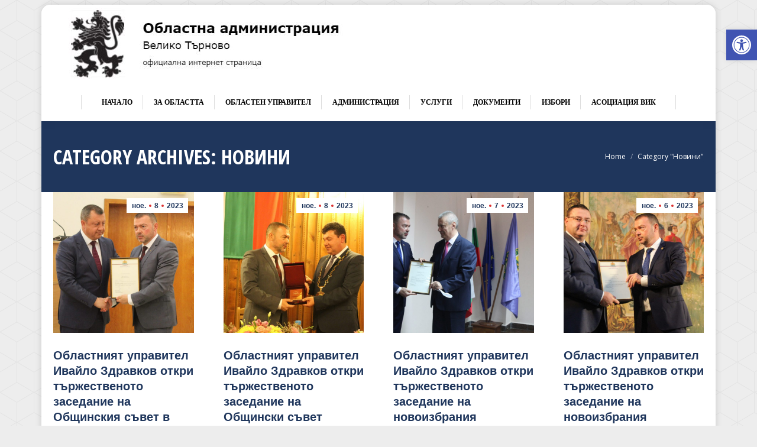

--- FILE ---
content_type: text/html; charset=UTF-8
request_url: https://vt.government.bg/?paged=59&cat=30&page=60
body_size: 137223
content:
<!DOCTYPE html>
<!--[if !(IE 6) | !(IE 7) | !(IE 8)  ]><!-->
<html lang="bg-BG" class="no-js">
<!--<![endif]-->
<head>
	<meta charset="UTF-8" />
		<meta name="viewport" content="width=device-width, initial-scale=1, maximum-scale=1, user-scalable=0">
		<meta name="theme-color" content="#dd3333"/>	<link rel="profile" href="https://gmpg.org/xfn/11" />
	<meta name='robots' content='index, follow, max-image-preview:large, max-snippet:-1, max-video-preview:-1' />

	<!-- This site is optimized with the Yoast SEO plugin v19.4 - https://yoast.com/wordpress/plugins/seo/ -->
	<title>Новини Архиви - Страница 59 от 138 - Областна администрация Велико Търново</title>
	<link rel="canonical" href="https://vt.government.bg/?cat=30&page=59" />
	<link rel="prev" href="https://vt.government.bg/?cat=30&page=58" />
	<link rel="next" href="https://vt.government.bg/?cat=30&page=60" />
	<meta property="og:locale" content="bg_BG" />
	<meta property="og:type" content="article" />
	<meta property="og:title" content="Новини Архиви - Страница 59 от 138 - Областна администрация Велико Търново" />
	<meta property="og:url" content="https://vt.government.bg/?cat=30" />
	<meta property="og:site_name" content="Областна администрация Велико Търново" />
	<meta name="twitter:card" content="summary_large_image" />
	<script type="application/ld+json" class="yoast-schema-graph">{"@context":"https://schema.org","@graph":[{"@type":"WebSite","@id":"https://vt.government.bg/#website","url":"https://vt.government.bg/","name":"Областна администрация Велико Търново","description":"Областна администрация Велико Търново","potentialAction":[{"@type":"SearchAction","target":{"@type":"EntryPoint","urlTemplate":"https://vt.government.bg/?s={search_term_string}"},"query-input":"required name=search_term_string"}],"inLanguage":"bg-BG"},{"@type":"ImageObject","inLanguage":"bg-BG","@id":"https://vt.government.bg/?cat=30&page=59#primaryimage","url":"https://vt.government.bg/wp-content/uploads/2023/11/IMG_9424-scaled.jpg","contentUrl":"https://vt.government.bg/wp-content/uploads/2023/11/IMG_9424-scaled.jpg","width":2560,"height":1707},{"@type":"CollectionPage","@id":"https://vt.government.bg/?cat=30","url":"https://vt.government.bg/?cat=30&page=59","name":"Новини Архиви - Страница 59 от 138 - Областна администрация Велико Търново","isPartOf":{"@id":"https://vt.government.bg/#website"},"primaryImageOfPage":{"@id":"https://vt.government.bg/?cat=30&page=59#primaryimage"},"image":{"@id":"https://vt.government.bg/?cat=30&page=59#primaryimage"},"thumbnailUrl":"https://vt.government.bg/wp-content/uploads/2023/11/IMG_9424-scaled.jpg","breadcrumb":{"@id":"https://vt.government.bg/?cat=30&page=59#breadcrumb"},"inLanguage":"bg-BG"},{"@type":"BreadcrumbList","@id":"https://vt.government.bg/?cat=30&page=59#breadcrumb","itemListElement":[{"@type":"ListItem","position":1,"name":"Начало","item":"https://vt.government.bg/"},{"@type":"ListItem","position":2,"name":"Новини"}]}]}</script>
	<!-- / Yoast SEO plugin. -->


<link rel='dns-prefetch' href='//maps.googleapis.com' />
<link rel='dns-prefetch' href='//ajax.googleapis.com' />
<link rel='dns-prefetch' href='//fonts.googleapis.com' />
<link rel="alternate" type="application/rss+xml" title="Областна администрация Велико Търново &raquo; Поток" href="https://vt.government.bg/?feed=rss2" />
<link rel="alternate" type="application/rss+xml" title="Областна администрация Велико Търново &raquo; поток за коментари" href="https://vt.government.bg/?feed=comments-rss2" />
<link rel="alternate" type="application/rss+xml" title="Областна администрация Велико Търново &raquo; поток за категорията Новини" href="https://vt.government.bg/?feed=rss2&#038;cat=30" />
<script>
window._wpemojiSettings = {"baseUrl":"https:\/\/s.w.org\/images\/core\/emoji\/14.0.0\/72x72\/","ext":".png","svgUrl":"https:\/\/s.w.org\/images\/core\/emoji\/14.0.0\/svg\/","svgExt":".svg","source":{"concatemoji":"https:\/\/vt.government.bg\/wp-includes\/js\/wp-emoji-release.min.js?ver=6.1.6"}};
/*! This file is auto-generated */
!function(e,a,t){var n,r,o,i=a.createElement("canvas"),p=i.getContext&&i.getContext("2d");function s(e,t){var a=String.fromCharCode,e=(p.clearRect(0,0,i.width,i.height),p.fillText(a.apply(this,e),0,0),i.toDataURL());return p.clearRect(0,0,i.width,i.height),p.fillText(a.apply(this,t),0,0),e===i.toDataURL()}function c(e){var t=a.createElement("script");t.src=e,t.defer=t.type="text/javascript",a.getElementsByTagName("head")[0].appendChild(t)}for(o=Array("flag","emoji"),t.supports={everything:!0,everythingExceptFlag:!0},r=0;r<o.length;r++)t.supports[o[r]]=function(e){if(p&&p.fillText)switch(p.textBaseline="top",p.font="600 32px Arial",e){case"flag":return s([127987,65039,8205,9895,65039],[127987,65039,8203,9895,65039])?!1:!s([55356,56826,55356,56819],[55356,56826,8203,55356,56819])&&!s([55356,57332,56128,56423,56128,56418,56128,56421,56128,56430,56128,56423,56128,56447],[55356,57332,8203,56128,56423,8203,56128,56418,8203,56128,56421,8203,56128,56430,8203,56128,56423,8203,56128,56447]);case"emoji":return!s([129777,127995,8205,129778,127999],[129777,127995,8203,129778,127999])}return!1}(o[r]),t.supports.everything=t.supports.everything&&t.supports[o[r]],"flag"!==o[r]&&(t.supports.everythingExceptFlag=t.supports.everythingExceptFlag&&t.supports[o[r]]);t.supports.everythingExceptFlag=t.supports.everythingExceptFlag&&!t.supports.flag,t.DOMReady=!1,t.readyCallback=function(){t.DOMReady=!0},t.supports.everything||(n=function(){t.readyCallback()},a.addEventListener?(a.addEventListener("DOMContentLoaded",n,!1),e.addEventListener("load",n,!1)):(e.attachEvent("onload",n),a.attachEvent("onreadystatechange",function(){"complete"===a.readyState&&t.readyCallback()})),(e=t.source||{}).concatemoji?c(e.concatemoji):e.wpemoji&&e.twemoji&&(c(e.twemoji),c(e.wpemoji)))}(window,document,window._wpemojiSettings);
</script>
<style>
img.wp-smiley,
img.emoji {
	display: inline !important;
	border: none !important;
	box-shadow: none !important;
	height: 1em !important;
	width: 1em !important;
	margin: 0 0.07em !important;
	vertical-align: -0.1em !important;
	background: none !important;
	padding: 0 !important;
}
</style>
	<link rel='stylesheet' id='ai1ec_style-css' href='//vt.government.bg/wp-content/plugins/all-in-one-event-calendar/cache/38a028cc_ai1ec_parsed_css.css?ver=3.0.0' media='all' />
<link rel='stylesheet' id='jquery-ui-css' href='//ajax.googleapis.com/ajax/libs/jqueryui/1.8.1/themes/base/jquery-ui.css?ver=6.1.6' media='all' />
<link rel='stylesheet' id='wp-block-library-css' href='https://vt.government.bg/wp-includes/css/dist/block-library/style.min.css?ver=6.1.6' media='all' />
<style id='wp-block-library-theme-inline-css'>
.wp-block-audio figcaption{color:#555;font-size:13px;text-align:center}.is-dark-theme .wp-block-audio figcaption{color:hsla(0,0%,100%,.65)}.wp-block-audio{margin:0 0 1em}.wp-block-code{border:1px solid #ccc;border-radius:4px;font-family:Menlo,Consolas,monaco,monospace;padding:.8em 1em}.wp-block-embed figcaption{color:#555;font-size:13px;text-align:center}.is-dark-theme .wp-block-embed figcaption{color:hsla(0,0%,100%,.65)}.wp-block-embed{margin:0 0 1em}.blocks-gallery-caption{color:#555;font-size:13px;text-align:center}.is-dark-theme .blocks-gallery-caption{color:hsla(0,0%,100%,.65)}.wp-block-image figcaption{color:#555;font-size:13px;text-align:center}.is-dark-theme .wp-block-image figcaption{color:hsla(0,0%,100%,.65)}.wp-block-image{margin:0 0 1em}.wp-block-pullquote{border-top:4px solid;border-bottom:4px solid;margin-bottom:1.75em;color:currentColor}.wp-block-pullquote__citation,.wp-block-pullquote cite,.wp-block-pullquote footer{color:currentColor;text-transform:uppercase;font-size:.8125em;font-style:normal}.wp-block-quote{border-left:.25em solid;margin:0 0 1.75em;padding-left:1em}.wp-block-quote cite,.wp-block-quote footer{color:currentColor;font-size:.8125em;position:relative;font-style:normal}.wp-block-quote.has-text-align-right{border-left:none;border-right:.25em solid;padding-left:0;padding-right:1em}.wp-block-quote.has-text-align-center{border:none;padding-left:0}.wp-block-quote.is-large,.wp-block-quote.is-style-large,.wp-block-quote.is-style-plain{border:none}.wp-block-search .wp-block-search__label{font-weight:700}.wp-block-search__button{border:1px solid #ccc;padding:.375em .625em}:where(.wp-block-group.has-background){padding:1.25em 2.375em}.wp-block-separator.has-css-opacity{opacity:.4}.wp-block-separator{border:none;border-bottom:2px solid;margin-left:auto;margin-right:auto}.wp-block-separator.has-alpha-channel-opacity{opacity:1}.wp-block-separator:not(.is-style-wide):not(.is-style-dots){width:100px}.wp-block-separator.has-background:not(.is-style-dots){border-bottom:none;height:1px}.wp-block-separator.has-background:not(.is-style-wide):not(.is-style-dots){height:2px}.wp-block-table{margin:"0 0 1em 0"}.wp-block-table thead{border-bottom:3px solid}.wp-block-table tfoot{border-top:3px solid}.wp-block-table td,.wp-block-table th{word-break:normal}.wp-block-table figcaption{color:#555;font-size:13px;text-align:center}.is-dark-theme .wp-block-table figcaption{color:hsla(0,0%,100%,.65)}.wp-block-video figcaption{color:#555;font-size:13px;text-align:center}.is-dark-theme .wp-block-video figcaption{color:hsla(0,0%,100%,.65)}.wp-block-video{margin:0 0 1em}.wp-block-template-part.has-background{padding:1.25em 2.375em;margin-top:0;margin-bottom:0}
</style>
<style id='co-authors-plus-coauthors-style-inline-css'>
.wp-block-co-authors-plus-coauthors.is-layout-flow [class*=wp-block-co-authors-plus]{display:inline}

</style>
<style id='co-authors-plus-avatar-style-inline-css'>
.wp-block-co-authors-plus-avatar :where(img){height:auto;max-width:100%;vertical-align:bottom}.wp-block-co-authors-plus-coauthors.is-layout-flow .wp-block-co-authors-plus-avatar :where(img){vertical-align:middle}.wp-block-co-authors-plus-avatar:is(.alignleft,.alignright){display:table}.wp-block-co-authors-plus-avatar.aligncenter{display:table;margin-inline:auto}

</style>
<style id='co-authors-plus-image-style-inline-css'>
.wp-block-co-authors-plus-image{margin-bottom:0}.wp-block-co-authors-plus-image :where(img){height:auto;max-width:100%;vertical-align:bottom}.wp-block-co-authors-plus-coauthors.is-layout-flow .wp-block-co-authors-plus-image :where(img){vertical-align:middle}.wp-block-co-authors-plus-image:is(.alignfull,.alignwide) :where(img){width:100%}.wp-block-co-authors-plus-image:is(.alignleft,.alignright){display:table}.wp-block-co-authors-plus-image.aligncenter{display:table;margin-inline:auto}

</style>
<link rel='stylesheet' id='classic-theme-styles-css' href='https://vt.government.bg/wp-includes/css/classic-themes.min.css?ver=1' media='all' />
<style id='global-styles-inline-css'>
body{--wp--preset--color--black: #000000;--wp--preset--color--cyan-bluish-gray: #abb8c3;--wp--preset--color--white: #FFF;--wp--preset--color--pale-pink: #f78da7;--wp--preset--color--vivid-red: #cf2e2e;--wp--preset--color--luminous-vivid-orange: #ff6900;--wp--preset--color--luminous-vivid-amber: #fcb900;--wp--preset--color--light-green-cyan: #7bdcb5;--wp--preset--color--vivid-green-cyan: #00d084;--wp--preset--color--pale-cyan-blue: #8ed1fc;--wp--preset--color--vivid-cyan-blue: #0693e3;--wp--preset--color--vivid-purple: #9b51e0;--wp--preset--color--accent: #dd3333;--wp--preset--color--dark-gray: #111;--wp--preset--color--light-gray: #767676;--wp--preset--gradient--vivid-cyan-blue-to-vivid-purple: linear-gradient(135deg,rgba(6,147,227,1) 0%,rgb(155,81,224) 100%);--wp--preset--gradient--light-green-cyan-to-vivid-green-cyan: linear-gradient(135deg,rgb(122,220,180) 0%,rgb(0,208,130) 100%);--wp--preset--gradient--luminous-vivid-amber-to-luminous-vivid-orange: linear-gradient(135deg,rgba(252,185,0,1) 0%,rgba(255,105,0,1) 100%);--wp--preset--gradient--luminous-vivid-orange-to-vivid-red: linear-gradient(135deg,rgba(255,105,0,1) 0%,rgb(207,46,46) 100%);--wp--preset--gradient--very-light-gray-to-cyan-bluish-gray: linear-gradient(135deg,rgb(238,238,238) 0%,rgb(169,184,195) 100%);--wp--preset--gradient--cool-to-warm-spectrum: linear-gradient(135deg,rgb(74,234,220) 0%,rgb(151,120,209) 20%,rgb(207,42,186) 40%,rgb(238,44,130) 60%,rgb(251,105,98) 80%,rgb(254,248,76) 100%);--wp--preset--gradient--blush-light-purple: linear-gradient(135deg,rgb(255,206,236) 0%,rgb(152,150,240) 100%);--wp--preset--gradient--blush-bordeaux: linear-gradient(135deg,rgb(254,205,165) 0%,rgb(254,45,45) 50%,rgb(107,0,62) 100%);--wp--preset--gradient--luminous-dusk: linear-gradient(135deg,rgb(255,203,112) 0%,rgb(199,81,192) 50%,rgb(65,88,208) 100%);--wp--preset--gradient--pale-ocean: linear-gradient(135deg,rgb(255,245,203) 0%,rgb(182,227,212) 50%,rgb(51,167,181) 100%);--wp--preset--gradient--electric-grass: linear-gradient(135deg,rgb(202,248,128) 0%,rgb(113,206,126) 100%);--wp--preset--gradient--midnight: linear-gradient(135deg,rgb(2,3,129) 0%,rgb(40,116,252) 100%);--wp--preset--duotone--dark-grayscale: url('#wp-duotone-dark-grayscale');--wp--preset--duotone--grayscale: url('#wp-duotone-grayscale');--wp--preset--duotone--purple-yellow: url('#wp-duotone-purple-yellow');--wp--preset--duotone--blue-red: url('#wp-duotone-blue-red');--wp--preset--duotone--midnight: url('#wp-duotone-midnight');--wp--preset--duotone--magenta-yellow: url('#wp-duotone-magenta-yellow');--wp--preset--duotone--purple-green: url('#wp-duotone-purple-green');--wp--preset--duotone--blue-orange: url('#wp-duotone-blue-orange');--wp--preset--font-size--small: 13px;--wp--preset--font-size--medium: 20px;--wp--preset--font-size--large: 36px;--wp--preset--font-size--x-large: 42px;--wp--preset--spacing--20: 0.44rem;--wp--preset--spacing--30: 0.67rem;--wp--preset--spacing--40: 1rem;--wp--preset--spacing--50: 1.5rem;--wp--preset--spacing--60: 2.25rem;--wp--preset--spacing--70: 3.38rem;--wp--preset--spacing--80: 5.06rem;}:where(.is-layout-flex){gap: 0.5em;}body .is-layout-flow > .alignleft{float: left;margin-inline-start: 0;margin-inline-end: 2em;}body .is-layout-flow > .alignright{float: right;margin-inline-start: 2em;margin-inline-end: 0;}body .is-layout-flow > .aligncenter{margin-left: auto !important;margin-right: auto !important;}body .is-layout-constrained > .alignleft{float: left;margin-inline-start: 0;margin-inline-end: 2em;}body .is-layout-constrained > .alignright{float: right;margin-inline-start: 2em;margin-inline-end: 0;}body .is-layout-constrained > .aligncenter{margin-left: auto !important;margin-right: auto !important;}body .is-layout-constrained > :where(:not(.alignleft):not(.alignright):not(.alignfull)){max-width: var(--wp--style--global--content-size);margin-left: auto !important;margin-right: auto !important;}body .is-layout-constrained > .alignwide{max-width: var(--wp--style--global--wide-size);}body .is-layout-flex{display: flex;}body .is-layout-flex{flex-wrap: wrap;align-items: center;}body .is-layout-flex > *{margin: 0;}:where(.wp-block-columns.is-layout-flex){gap: 2em;}.has-black-color{color: var(--wp--preset--color--black) !important;}.has-cyan-bluish-gray-color{color: var(--wp--preset--color--cyan-bluish-gray) !important;}.has-white-color{color: var(--wp--preset--color--white) !important;}.has-pale-pink-color{color: var(--wp--preset--color--pale-pink) !important;}.has-vivid-red-color{color: var(--wp--preset--color--vivid-red) !important;}.has-luminous-vivid-orange-color{color: var(--wp--preset--color--luminous-vivid-orange) !important;}.has-luminous-vivid-amber-color{color: var(--wp--preset--color--luminous-vivid-amber) !important;}.has-light-green-cyan-color{color: var(--wp--preset--color--light-green-cyan) !important;}.has-vivid-green-cyan-color{color: var(--wp--preset--color--vivid-green-cyan) !important;}.has-pale-cyan-blue-color{color: var(--wp--preset--color--pale-cyan-blue) !important;}.has-vivid-cyan-blue-color{color: var(--wp--preset--color--vivid-cyan-blue) !important;}.has-vivid-purple-color{color: var(--wp--preset--color--vivid-purple) !important;}.has-black-background-color{background-color: var(--wp--preset--color--black) !important;}.has-cyan-bluish-gray-background-color{background-color: var(--wp--preset--color--cyan-bluish-gray) !important;}.has-white-background-color{background-color: var(--wp--preset--color--white) !important;}.has-pale-pink-background-color{background-color: var(--wp--preset--color--pale-pink) !important;}.has-vivid-red-background-color{background-color: var(--wp--preset--color--vivid-red) !important;}.has-luminous-vivid-orange-background-color{background-color: var(--wp--preset--color--luminous-vivid-orange) !important;}.has-luminous-vivid-amber-background-color{background-color: var(--wp--preset--color--luminous-vivid-amber) !important;}.has-light-green-cyan-background-color{background-color: var(--wp--preset--color--light-green-cyan) !important;}.has-vivid-green-cyan-background-color{background-color: var(--wp--preset--color--vivid-green-cyan) !important;}.has-pale-cyan-blue-background-color{background-color: var(--wp--preset--color--pale-cyan-blue) !important;}.has-vivid-cyan-blue-background-color{background-color: var(--wp--preset--color--vivid-cyan-blue) !important;}.has-vivid-purple-background-color{background-color: var(--wp--preset--color--vivid-purple) !important;}.has-black-border-color{border-color: var(--wp--preset--color--black) !important;}.has-cyan-bluish-gray-border-color{border-color: var(--wp--preset--color--cyan-bluish-gray) !important;}.has-white-border-color{border-color: var(--wp--preset--color--white) !important;}.has-pale-pink-border-color{border-color: var(--wp--preset--color--pale-pink) !important;}.has-vivid-red-border-color{border-color: var(--wp--preset--color--vivid-red) !important;}.has-luminous-vivid-orange-border-color{border-color: var(--wp--preset--color--luminous-vivid-orange) !important;}.has-luminous-vivid-amber-border-color{border-color: var(--wp--preset--color--luminous-vivid-amber) !important;}.has-light-green-cyan-border-color{border-color: var(--wp--preset--color--light-green-cyan) !important;}.has-vivid-green-cyan-border-color{border-color: var(--wp--preset--color--vivid-green-cyan) !important;}.has-pale-cyan-blue-border-color{border-color: var(--wp--preset--color--pale-cyan-blue) !important;}.has-vivid-cyan-blue-border-color{border-color: var(--wp--preset--color--vivid-cyan-blue) !important;}.has-vivid-purple-border-color{border-color: var(--wp--preset--color--vivid-purple) !important;}.has-vivid-cyan-blue-to-vivid-purple-gradient-background{background: var(--wp--preset--gradient--vivid-cyan-blue-to-vivid-purple) !important;}.has-light-green-cyan-to-vivid-green-cyan-gradient-background{background: var(--wp--preset--gradient--light-green-cyan-to-vivid-green-cyan) !important;}.has-luminous-vivid-amber-to-luminous-vivid-orange-gradient-background{background: var(--wp--preset--gradient--luminous-vivid-amber-to-luminous-vivid-orange) !important;}.has-luminous-vivid-orange-to-vivid-red-gradient-background{background: var(--wp--preset--gradient--luminous-vivid-orange-to-vivid-red) !important;}.has-very-light-gray-to-cyan-bluish-gray-gradient-background{background: var(--wp--preset--gradient--very-light-gray-to-cyan-bluish-gray) !important;}.has-cool-to-warm-spectrum-gradient-background{background: var(--wp--preset--gradient--cool-to-warm-spectrum) !important;}.has-blush-light-purple-gradient-background{background: var(--wp--preset--gradient--blush-light-purple) !important;}.has-blush-bordeaux-gradient-background{background: var(--wp--preset--gradient--blush-bordeaux) !important;}.has-luminous-dusk-gradient-background{background: var(--wp--preset--gradient--luminous-dusk) !important;}.has-pale-ocean-gradient-background{background: var(--wp--preset--gradient--pale-ocean) !important;}.has-electric-grass-gradient-background{background: var(--wp--preset--gradient--electric-grass) !important;}.has-midnight-gradient-background{background: var(--wp--preset--gradient--midnight) !important;}.has-small-font-size{font-size: var(--wp--preset--font-size--small) !important;}.has-medium-font-size{font-size: var(--wp--preset--font-size--medium) !important;}.has-large-font-size{font-size: var(--wp--preset--font-size--large) !important;}.has-x-large-font-size{font-size: var(--wp--preset--font-size--x-large) !important;}
.wp-block-navigation a:where(:not(.wp-element-button)){color: inherit;}
:where(.wp-block-columns.is-layout-flex){gap: 2em;}
.wp-block-pullquote{font-size: 1.5em;line-height: 1.6;}
</style>
<link rel='stylesheet' id='contact-form-7-css' href='https://vt.government.bg/wp-content/plugins/contact-form-7/includes/css/styles.css?ver=5.6.1' media='all' />
<link rel='stylesheet' id='wp-polls-css' href='https://vt.government.bg/wp-content/plugins/wp-polls/polls-css.css?ver=2.77.2' media='all' />
<style id='wp-polls-inline-css'>
.wp-polls .pollbar {
	margin: 1px;
	font-size: 8px;
	line-height: 10px;
	height: 10px;
	background-image: url('https://vt.government.bg/wp-content/plugins/wp-polls/images/default_gradient/pollbg.gif');
	border: 1px solid #c8c8c8;
}

</style>
<link rel='stylesheet' id='wpml-legacy-horizontal-list-0-css' href='//vt.government.bg/wp-content/plugins/sitepress-multilingual-cms/templates/language-switchers/legacy-list-horizontal/style.css?ver=1' media='all' />
<link rel='stylesheet' id='dashicons-css' href='https://vt.government.bg/wp-includes/css/dashicons.min.css?ver=6.1.6' media='all' />
<link rel='stylesheet' id='the7-font-css' href='https://vt.government.bg/wp-content/themes/dt-the7/fonts/icomoon-the7-font/icomoon-the7-font.min.css?ver=11.12.2' media='all' />
<link rel='stylesheet' id='the7-awesome-fonts-css' href='https://vt.government.bg/wp-content/themes/dt-the7/fonts/FontAwesome/css/all.min.css?ver=11.12.2' media='all' />
<link rel='stylesheet' id='the7-awesome-fonts-back-css' href='https://vt.government.bg/wp-content/themes/dt-the7/fonts/FontAwesome/back-compat.min.css?ver=11.12.2' media='all' />
<link rel='stylesheet' id='the7-Defaults-css' href='https://vt.government.bg/wp-content/uploads/smile_fonts/Defaults/Defaults.css?ver=6.1.6' media='all' />
<link rel='stylesheet' id='the7-icomoon-icomoonfree-16x16-css' href='https://vt.government.bg/wp-content/uploads/smile_fonts/icomoon-icomoonfree-16x16/icomoon-icomoonfree-16x16.css?ver=6.1.6' media='all' />
<link rel='stylesheet' id='the7-icomoon-numbers-32x32-css' href='https://vt.government.bg/wp-content/uploads/smile_fonts/icomoon-numbers-32x32/icomoon-numbers-32x32.css?ver=6.1.6' media='all' />
<link rel='stylesheet' id='the7-fontello-css' href='https://vt.government.bg/wp-content/themes/dt-the7/fonts/fontello/css/fontello.min.css?ver=11.12.2' media='all' />
<link rel='stylesheet' id='pojo-a11y-css' href='https://vt.government.bg/wp-content/plugins/pojo-accessibility/assets/css/style.min.css?ver=1.0.0' media='all' />
<link rel='stylesheet' id='dt-web-fonts-css' href='https://fonts.googleapis.com/css?family=Roboto:400,500,600,700%7COpen+Sans+Condensed:400,600,700%7COpen+Sans:400,600,700' media='all' />
<link rel='stylesheet' id='dt-main-css' href='https://vt.government.bg/wp-content/themes/dt-the7/css/main.min.css?ver=11.12.2' media='all' />
<style id='dt-main-inline-css'>
body #load {
  display: block;
  height: 100%;
  overflow: hidden;
  position: fixed;
  width: 100%;
  z-index: 9901;
  opacity: 1;
  visibility: visible;
  transition: all .35s ease-out;
}
.load-wrap {
  width: 100%;
  height: 100%;
  background-position: center center;
  background-repeat: no-repeat;
  text-align: center;
  display: -ms-flexbox;
  display: -ms-flex;
  display: flex;
  -ms-align-items: center;
  -ms-flex-align: center;
  align-items: center;
  -ms-flex-flow: column wrap;
  flex-flow: column wrap;
  -ms-flex-pack: center;
  -ms-justify-content: center;
  justify-content: center;
}
.load-wrap > svg {
  position: absolute;
  top: 50%;
  left: 50%;
  transform: translate(-50%,-50%);
}
#load {
  background: var(--the7-elementor-beautiful-loading-bg,#ffffff);
  --the7-beautiful-spinner-color2: var(--the7-beautiful-spinner-color,#1f365c);
}

</style>
<link rel='stylesheet' id='the7-custom-scrollbar-css' href='https://vt.government.bg/wp-content/themes/dt-the7/lib/custom-scrollbar/custom-scrollbar.min.css?ver=11.12.2' media='all' />
<link rel='stylesheet' id='the7-wpbakery-css' href='https://vt.government.bg/wp-content/themes/dt-the7/css/wpbakery.min.css?ver=11.12.2' media='all' />
<link rel='stylesheet' id='the7-core-css' href='https://vt.government.bg/wp-content/plugins/dt-the7-core/assets/css/post-type.min.css?ver=2.6.0' media='all' />
<link rel='stylesheet' id='the7-css-vars-css' href='https://vt.government.bg/wp-content/uploads/the7-css/css-vars.css?ver=1d3dfa2d6c53' media='all' />
<link rel='stylesheet' id='dt-custom-css' href='https://vt.government.bg/wp-content/uploads/the7-css/custom.css?ver=1d3dfa2d6c53' media='all' />
<link rel='stylesheet' id='dt-media-css' href='https://vt.government.bg/wp-content/uploads/the7-css/media.css?ver=1d3dfa2d6c53' media='all' />
<link rel='stylesheet' id='the7-mega-menu-css' href='https://vt.government.bg/wp-content/uploads/the7-css/mega-menu.css?ver=1d3dfa2d6c53' media='all' />
<link rel='stylesheet' id='the7-elements-albums-portfolio-css' href='https://vt.government.bg/wp-content/uploads/the7-css/the7-elements-albums-portfolio.css?ver=1d3dfa2d6c53' media='all' />
<link rel='stylesheet' id='the7-elements-css' href='https://vt.government.bg/wp-content/uploads/the7-css/post-type-dynamic.css?ver=1d3dfa2d6c53' media='all' />
<link rel='stylesheet' id='style-css' href='https://vt.government.bg/wp-content/themes/dt-the7/style.css?ver=11.12.2' media='all' />
<link rel='stylesheet' id='ultimate-vc-addons-style-min-css' href='https://vt.government.bg/wp-content/plugins/Ultimate_VC_Addons/assets/min-css/ultimate.min.css?ver=3.19.11' media='all' />
<link rel='stylesheet' id='ultimate-vc-addons-icons-css' href='https://vt.government.bg/wp-content/plugins/Ultimate_VC_Addons/assets/css/icons.css?ver=3.19.11' media='all' />
<link rel='stylesheet' id='ultimate-vc-addons-vidcons-css' href='https://vt.government.bg/wp-content/plugins/Ultimate_VC_Addons/assets/fonts/vidcons.css?ver=3.19.11' media='all' />
<link rel='stylesheet' id='ultimate-vc-addons-selected-google-fonts-style-css' href='https://fonts.googleapis.com/css?family=Open+Sans+Condensed:normal,700&#038;subset=latin-ext,vietnamese,greek-ext,latin,cyrillic-ext,cyrillic,greek' media='all' />
<script src='https://vt.government.bg/wp-includes/js/jquery/jquery.min.js?ver=3.6.1' id='jquery-core-js'></script>
<script src='https://vt.government.bg/wp-includes/js/jquery/jquery-migrate.min.js?ver=3.3.2' id='jquery-migrate-js'></script>
<script src='https://vt.government.bg/wp-includes/js/jquery/ui/core.min.js?ver=1.13.2' id='jquery-ui-core-js'></script>
<script src='https://vt.government.bg/wp-content/plugins/sitepress-multilingual-cms/res/js/jquery.cookie.js?ver=4.3.6' id='jquery.cookie-js'></script>
<script id='wpml-cookie-js-extra'>
var wpml_cookies = {"wp-wpml_current_language":{"value":"bg","expires":1,"path":"\/"}};
var wpml_cookies = {"wp-wpml_current_language":{"value":"bg","expires":1,"path":"\/"}};
</script>
<script src='https://vt.government.bg/wp-content/plugins/sitepress-multilingual-cms/res/js/cookies/language-cookie.js?ver=4.3.6' id='wpml-cookie-js'></script>
<script id='dt-above-fold-js-extra'>
var dtLocal = {"themeUrl":"https:\/\/vt.government.bg\/wp-content\/themes\/dt-the7","passText":"To view this protected post, enter the password below:","moreButtonText":{"loading":"Loading...","loadMore":"Load more"},"postID":"18920","ajaxurl":"https:\/\/vt.government.bg\/wp-admin\/admin-ajax.php","REST":{"baseUrl":"https:\/\/vt.government.bg\/index.php?rest_route=\/the7\/v1","endpoints":{"sendMail":"\/send-mail"}},"contactMessages":{"required":"One or more fields have an error. Please check and try again.","terms":"Please accept the privacy policy.","fillTheCaptchaError":"Please, fill the captcha."},"captchaSiteKey":"","ajaxNonce":"21391ad7f9","pageData":{"type":"archive","template":"archive","layout":"masonry"},"themeSettings":{"smoothScroll":"on","lazyLoading":false,"desktopHeader":{"height":180},"ToggleCaptionEnabled":"disabled","ToggleCaption":"Navigation","floatingHeader":{"showAfter":94,"showMenu":true,"height":60,"logo":{"showLogo":true,"html":"<img class=\" preload-me\" src=\"https:\/\/vt.government.bg\/wp-content\/uploads\/2019\/07\/Logo_Text_Mobile.jpg\" srcset=\"https:\/\/vt.government.bg\/wp-content\/uploads\/2019\/07\/Logo_Text_Mobile.jpg 487w, https:\/\/vt.government.bg\/wp-content\/uploads\/2019\/07\/Logo_Text_Mobile.jpg 487w\" width=\"487\" height=\"123\"   sizes=\"487px\" alt=\"\u041e\u0431\u043b\u0430\u0441\u0442\u043d\u0430 \u0430\u0434\u043c\u0438\u043d\u0438\u0441\u0442\u0440\u0430\u0446\u0438\u044f \u0412\u0435\u043b\u0438\u043a\u043e \u0422\u044a\u0440\u043d\u043e\u0432\u043e\" \/>","url":"https:\/\/vt.government.bg\/"}},"topLine":{"floatingTopLine":{"logo":{"showLogo":false,"html":""}}},"mobileHeader":{"firstSwitchPoint":992,"secondSwitchPoint":778,"firstSwitchPointHeight":60,"secondSwitchPointHeight":60,"mobileToggleCaptionEnabled":"disabled","mobileToggleCaption":"Menu"},"stickyMobileHeaderFirstSwitch":{"logo":{"html":"<img class=\" preload-me\" src=\"https:\/\/vt.government.bg\/wp-content\/uploads\/2019\/07\/Logo_Text_Mobile.jpg\" srcset=\"https:\/\/vt.government.bg\/wp-content\/uploads\/2019\/07\/Logo_Text_Mobile.jpg 487w, https:\/\/vt.government.bg\/wp-content\/uploads\/2019\/07\/Logo_Text_Mobile.jpg 487w\" width=\"487\" height=\"123\"   sizes=\"487px\" alt=\"\u041e\u0431\u043b\u0430\u0441\u0442\u043d\u0430 \u0430\u0434\u043c\u0438\u043d\u0438\u0441\u0442\u0440\u0430\u0446\u0438\u044f \u0412\u0435\u043b\u0438\u043a\u043e \u0422\u044a\u0440\u043d\u043e\u0432\u043e\" \/>"}},"stickyMobileHeaderSecondSwitch":{"logo":{"html":"<img class=\" preload-me\" src=\"https:\/\/vt.government.bg\/wp-content\/uploads\/2019\/07\/Logo_Text_Mobile.jpg\" srcset=\"https:\/\/vt.government.bg\/wp-content\/uploads\/2019\/07\/Logo_Text_Mobile.jpg 487w, https:\/\/vt.government.bg\/wp-content\/uploads\/2019\/07\/Logo_Text_Mobile.jpg 487w\" width=\"487\" height=\"123\"   sizes=\"487px\" alt=\"\u041e\u0431\u043b\u0430\u0441\u0442\u043d\u0430 \u0430\u0434\u043c\u0438\u043d\u0438\u0441\u0442\u0440\u0430\u0446\u0438\u044f \u0412\u0435\u043b\u0438\u043a\u043e \u0422\u044a\u0440\u043d\u043e\u0432\u043e\" \/>"}},"sidebar":{"switchPoint":992},"boxedWidth":"1140px"},"VCMobileScreenWidth":"778"};
var dtShare = {"shareButtonText":{"facebook":"Share on Facebook","twitter":"Share on X","pinterest":"Pin it","linkedin":"Share on Linkedin","whatsapp":"Share on Whatsapp"},"overlayOpacity":"85"};
</script>
<script src='https://vt.government.bg/wp-content/themes/dt-the7/js/above-the-fold.min.js?ver=11.12.2' id='dt-above-fold-js'></script>
<script id='ai-js-js-extra'>
var MyAjax = {"ajaxurl":"https:\/\/vt.government.bg\/wp-admin\/admin-ajax.php","security":"569f85d7b4"};
</script>
<script src='https://vt.government.bg/wp-content/plugins/advanced-iframe/js/ai.min.js?ver=185956' id='ai-js-js'></script>
<script src='https://vt.government.bg/wp-content/plugins/Ultimate_VC_Addons/assets/min-js/modernizr-custom.min.js?ver=3.19.11' id='ultimate-vc-addons-modernizr-js'></script>
<script src='https://vt.government.bg/wp-content/plugins/Ultimate_VC_Addons/assets/min-js/jquery-ui.min.js?ver=3.19.11' id='jquery_ui-js'></script>
<script src='https://maps.googleapis.com/maps/api/js' id='ultimate-vc-addons-googleapis-js'></script>
<script src='https://vt.government.bg/wp-includes/js/jquery/ui/mouse.min.js?ver=1.13.2' id='jquery-ui-mouse-js'></script>
<script src='https://vt.government.bg/wp-includes/js/jquery/ui/slider.min.js?ver=1.13.2' id='jquery-ui-slider-js'></script>
<script src='https://vt.government.bg/wp-content/plugins/Ultimate_VC_Addons/assets/min-js/jquery-ui-labeledslider.min.js?ver=3.19.11' id='ultimate-vc-addons_range_tick-js'></script>
<script src='https://vt.government.bg/wp-content/plugins/Ultimate_VC_Addons/assets/min-js/ultimate.min.js?ver=3.19.11' id='ultimate-vc-addons-script-js'></script>
<script src='https://vt.government.bg/wp-content/plugins/Ultimate_VC_Addons/assets/min-js/modal-all.min.js?ver=3.19.11' id='ultimate-vc-addons-modal-all-js'></script>
<script src='https://vt.government.bg/wp-content/plugins/Ultimate_VC_Addons/assets/min-js/jparallax.min.js?ver=3.19.11' id='ultimate-vc-addons-jquery.shake-js'></script>
<script src='https://vt.government.bg/wp-content/plugins/Ultimate_VC_Addons/assets/min-js/vhparallax.min.js?ver=3.19.11' id='ultimate-vc-addons-jquery.vhparallax-js'></script>
<script src='https://vt.government.bg/wp-content/plugins/Ultimate_VC_Addons/assets/min-js/ultimate_bg.min.js?ver=3.19.11' id='ultimate-vc-addons-row-bg-js'></script>
<script src='https://vt.government.bg/wp-content/plugins/Ultimate_VC_Addons/assets/min-js/mb-YTPlayer.min.js?ver=3.19.11' id='ultimate-vc-addons-jquery.ytplayer-js'></script>
<link rel="https://api.w.org/" href="https://vt.government.bg/index.php?rest_route=/" /><link rel="alternate" type="application/json" href="https://vt.government.bg/index.php?rest_route=/wp/v2/categories/30" /><link rel="EditURI" type="application/rsd+xml" title="RSD" href="https://vt.government.bg/xmlrpc.php?rsd" />
<link rel="wlwmanifest" type="application/wlwmanifest+xml" href="https://vt.government.bg/wp-includes/wlwmanifest.xml" />

<meta name="generator" content="WPML ver:4.3.6 stt:7,1;" />
<style type="text/css">
#pojo-a11y-toolbar .pojo-a11y-toolbar-toggle a{ background-color: #4054b2;	color: #ffffff;}
#pojo-a11y-toolbar .pojo-a11y-toolbar-overlay, #pojo-a11y-toolbar .pojo-a11y-toolbar-overlay ul.pojo-a11y-toolbar-items.pojo-a11y-links{ border-color: #4054b2;}
body.pojo-a11y-focusable a:focus{ outline-style: solid !important;	outline-width: 1px !important;	outline-color: #FF0000 !important;}
#pojo-a11y-toolbar{ top: 50px !important;}
#pojo-a11y-toolbar .pojo-a11y-toolbar-overlay{ background-color: #ffffff;}
#pojo-a11y-toolbar .pojo-a11y-toolbar-overlay ul.pojo-a11y-toolbar-items li.pojo-a11y-toolbar-item a, #pojo-a11y-toolbar .pojo-a11y-toolbar-overlay p.pojo-a11y-toolbar-title{ color: #333333;}
#pojo-a11y-toolbar .pojo-a11y-toolbar-overlay ul.pojo-a11y-toolbar-items li.pojo-a11y-toolbar-item a.active{ background-color: #4054b2;	color: #ffffff;}
@media (max-width: 767px) { #pojo-a11y-toolbar { top: 50px !important; } }</style><meta name="generator" content="Powered by WPBakery Page Builder - drag and drop page builder for WordPress."/>
<script type="text/javascript" id="the7-loader-script">
document.addEventListener("DOMContentLoaded", function(event) {
	var load = document.getElementById("load");
	if(!load.classList.contains('loader-removed')){
		var removeLoading = setTimeout(function() {
			load.className += " loader-removed";
		}, 300);
	}
});
</script>
		<noscript><style> .wpb_animate_when_almost_visible { opacity: 1; }</style></noscript><style type="text/css">/** Mega Menu CSS: fs **/</style>
<style id='the7-custom-inline-css' type='text/css'>
nav.navigation span.menu-text{
	font-size: 12px;
	font-family: verdana;
}

.sticky-sidebar .sidebar-content {
	margin-top: 20px;
}
.sidebar .sidebar-content {
	margin-top: 20px;
}
nav.navigation {
	   background-image: url('/wp-content/themes/dt-the7/images/backgrounds/patterns/full/poly.png');
}
#text-5.widget.widget_text {
	padding: 0px 0px 0px;
	background-color: white;
	margin-top: 0px;
}
#text-6.widget.widget_text {
	margin-top: -16px;
  padding-top: 0;
	padding-bottom: 0;
}
#nav_menu-2.widget.widget_nav_menu {
	padding-bottom: 0px;
  margin-bottom: -5px;
}
.ai1ec-agenda-widget-view .ai1ec-month, .ai1ec-agenda-view .ai1ec-month {
background: #c8d4e3 !important; 
}
.ai1ec-allday-badge {
    background: #c8d4e3 !important;
	    color: black;
}
div.ai1ec-date
div.ai1ec-month, div.ai1ec-date div.ai1ec-weekday, div.ai1ec-date div.ai1ec-day{
color: black !important; 
}

a.ai1ec-popup-trigger.ai1ec-load-event span.ai1ec-allday-badge {
	color:black !important;
}
.ai1ec-popup-trigger.ai1ec-load-event span.ai1ec-event-title {
color: black !important;
text-align: center !important;
}
ul#menu-left_menu_bg li a:hover, ul#menu-right_ads_bg li a:hover, ul#menu-right_expert_bg li a:hover, ul#menu-faq_right_bg li a:hover, ul#menu-tourism_right_bg li a:hover, ul#menu-military_right_bg li a:hover {
	color:#c8d4e3!important;
}
#polls-1 > p > strong {
	font-size:12px;
}
#polls-1-ans {
	font-size: 9px;
}
.wf-container-footer {
	margin-bottom: -20px;
}
div#page.boxed.closed-mobile-header{
	margin-top: 8px;
	margin-bottom: 8px;
	border-radius: 15px;
}
div.masthead.classic-header.justify.full-width-line.widgets.full-height.dividers.surround.small-mobile-menu-icon.mobile-menu-icon-bg-on.dt-parent-menu-clickable.show-mobile-logo.width-in-pixel{
	border-top-left-radius: 15px;
	border-top-right-radius: 15px;
}
div.top-bar-bg{
	border-top-left-radius: 15px;
	border-top-right-radius: 15px;
}
#nav_menu-2.widget.widget_nav_menu{
	border-bottom-left-radius: 0px;
	border-bottom-right-radius: 0px;
}
#text-6.widget.widget_text{
	border-top-left-radius: 0px;
	border-top-right-radius: 0px;
}
#powerTip{
	background-color: #FFFF;
	height: 40px;
	border-style: solid;
	border-width: 3px;
	border-color: #1F518E;
	padding: 5px 10px 10px;
}
#text-6 > div > p{
	margin-top:10px;
}
aside#sidebar.sidebar.bg-under-widget {
margin-top: -80px;
}
aside#sidebar.sidebar.en-under-widget {
margin-top: -80px;
}
#ai1ec_agenda_widget-3{
	margin-top:-40px;
}
#text-9{
	margin-bottom:-60px;
}
#page > div.masthead.classic-header.justify.full-width-line.widgets.full-height.dividers.surround.small-mobile-menu-icon.mobile-menu-icon-bg-on.dt-parent-menu-clickable.show-mobile-logo.width-in-pixel > div.top-bar.top-bar-line-hide > div.right-widgets.mini-widgets > div.mini-wpml.show-on-desktop.near-logo-first-switch.in-menu-second-switch.last > div > ul > li > a > span{
    color: white;
}

#iconfix i.fa.fa-user-o {
    margin-top: -200px;
}
#polls-1-ans > p:nth-child(2) > input{
	    color: #1F518E;
}
div.entry-meta a::before {
Content:'Дата на публикуване: ';
}
.expertmenubg {
	background: #1f518e;
    padding: 15px;
    border-radius: 20px;
    color: white;
}
.expertmenubg ul li a {
	color:white;
}
div.fontResizer {
	    display: flex;
    position: absolute;
    bottom: 89%;
    left: 83%;
    background: #1f518e;
	

}
div.servicesmenucustom {
	    background: #1f518e;
    padding: 20px;
    border-radius: 15px;
}
div.servicesmenucustom ul li a {
	color:white;
}

#page > div.masthead.classic-header.justify.full-width-line.widgets.full-height.dividers.surround.small-mobile-menu-icon.mobile-menu-icon-bg-on.dt-parent-menu-clickable.show-mobile-logo.width-in-pixel > div.top-bar.top-bar-line-hide > div.right-widgets.mini-widgets > div.text-area.show-on-desktop.near-logo-first-switch.in-menu-second-switch{
	margin-left:-3px;
	margin-right:-3px;
}
body > div.fontResizer > img.reloadfont{
	
		height: 17px;
    width: 17px;
		opacity:1;
}
body > div.fontResizer > img.plusfont{
	
		height: 17px;
    width: 17px;
		opacity:1;
}
body > div.fontResizer > img.minusfont{
	
		height: 17px;
    width: 17px;
	  opacity:1;
}
#mega-menu-wrap-top{
	margin-right: 50px;
}
#page > div.masthead.classic-header.justify.full-width-line.widgets.full-height.dividers.surround.small-mobile-menu-icon.mobile-menu-icon-bg-on.dt-parent-menu-clickable.show-mobile-logo.width-in-pixel > div.top-bar.top-bar-line-hide > div.right-widgets.mini-widgets > div.text-area.show-on-desktop.near-logo-first-switch.in-menu-second-switch{
	margin-right:60px;
}
#page > div.masthead.classic-header.justify.full-width-line.widgets.full-height.dividers.surround.small-mobile-menu-icon.mobile-menu-icon-bg-on.dt-parent-menu-clickable.show-mobile-logo.width-in-pixel > div.top-bar.top-bar-line-hide > div.right-widgets.mini-widgets > div.mini-nav.show-on-desktop.near-logo-first-switch.hide-on-second-switch.list-type-menu.first{
	margin-right:-35px;
}
.eservice {
	  width:95%;
    color: #1f518e;
    border-radius: 10%;
    padding: 3px;
	font-weight:700;
	text-shadow:#1f518e;

}
.sw-acf-field-label,.sw-acf-field-label #text  {
	color:black;
}
@media screen and (max-width: 990px) {
div.fontResizer, div.pojo-a11y-toolbar-toggle {
    position: relative;
    top: 105px;
    right: 10px;
	    background-color: #1f518e!important;
    color: #ffffff;
	border:solid;

}
	#pojo-a11y-toolbar.pojo-a11y-toolbar-right .pojo-a11y-toolbar-toggle {
    right: 190px;
    border-radius: 30px;
}
	#pojo-a11y-toolbar > div.pojo-a11y-toolbar-toggle > a {
		border-radius:30px;
	}
	#page > div.masthead.classic-header.justify.full-width-line.widgets.full-height.dividers.surround.small-mobile-menu-icon.mobile-menu-icon-bg-on.dt-parent-menu-clickable.show-mobile-logo.width-in-pixel.masthead-mobile.masthead-mobile-header.sticky-mobile-off > div.mobile-header-bar > div.mobile-navigation > a {
		background:#1f518e;
	}
	a.dt-mobile-menu-icon {
		    background: #1f518e;
	}
	adt-mobile-menu-icon:hover {
    background: #1f518e;
}
	#content > div.vc_row.wpb_row.vc_row-fluid.vc_custom_1554203715946 {
		display: -webkit-box;
    display: -moz-box;
    display: -ms-flexbox;
    display: -webkit-flex;
    display: flex;
    -webkit-box-orient: vertical;
    -moz-box-orient: vertical;
    -webkit-flex-direction: column;
    -ms-flex-direction: column;
    flex-direction: column;
    /* optional */
    -webkit-box-align: start;
    -moz-box-align: start;
    -ms-flex-align: start;
    -webkit-align-items: flex-start;
    align-items: flex-start;
	}

	#content > div.vc_row.wpb_row.vc_row-fluid.vc_custom_1554203715946 > div:nth-child(1) {
		 -webkit-box-ordinal-group: 2;
    -moz-box-ordinal-group: 2;
    -ms-flex-order: 2;
    -webkit-order: 2;
    order: 2;
	}
	#content > div.vc_row.wpb_row.vc_row-fluid.vc_custom_1554203715946 > div.wpb_column.vc_column_container.vc_col-sm-6 {
		 -webkit-box-ordinal-group: 1;
    -moz-box-ordinal-group: 1;
    -ms-flex-order: 1;
    -webkit-order: 1;
    order: 1;
	}
	div.wpb_column.vc_column_container.vc_col-sm-3{
		 -webkit-box-ordinal-group: 3;
    -moz-box-ordinal-group: 3;
    -ms-flex-order: 3;
    -webkit-order: 3;
    order: 3;
	}
	.ai1ec-popover.ai1ec-popup .ai1ec-popover-content {
    background: #fff;
    color: #333;
    font-size: 13px;
    font-weight: normal;
    padding: 5px 8px;
    position: relative;
    z-index: 2;
    display: none;
	}
	div#powerTip {
    position: fixed;
    top: 150px!important;
    left: 0!important;
    width: 100%;
    height: 10%;
    text-align: center;
    overflow-x: hidden;
    overflow-y: auto;
}
	article > div.entry-content > div.vc_row.wpb_row.vc_row-fluid.vc_custom_1557918012739 > div > div > div
	{
		margin-top:60px;
	}
	#sidebar > div, aside#sidebar.sidebar.bg-under-widget {
		margin-top:30px!important;
	}
}
.borderclass {
	border: 3px solid #1f518e;

}
.listact {
margin-left: 50px;
}
.aio-icon.none {
    display: inline-block;
    font-size: 32px;
    height: 1em;
    width: 1em;
    text-align: center;
    line-height: 1.5em;
}
.SITEMAPEN {
	padding: 20px;
    border-radius: 20px;
    background: #1f518e;
}
.SITEMAPEN li a {
	color:white;
}

div.ai1ec-event-details.ai1ec-clearfix {
	margin-top: -60px;
	margin-left: -100px;
}
</style>
</head>
<body id="the7-body" class="archive paged category category-30 wp-embed-responsive paged-60 category-paged-60 the7-core-ver-2.6.0 layout-masonry-grid description-on-hover boxed-layout dt-responsive-on right-mobile-menu-close-icon ouside-menu-close-icon mobile-hamburger-close-bg-enable mobile-hamburger-close-bg-hover-enable  minus-medium-mobile-menu-close-icon fade-medium-menu-close-icon srcset-enabled btn-flat custom-btn-color custom-btn-hover-color phantom-slide phantom-shadow-decoration phantom-main-logo-on sticky-mobile-header top-header first-switch-logo-left first-switch-menu-right second-switch-logo-left second-switch-menu-right right-mobile-menu layzr-loading-on no-avatars popup-message-style the7-ver-11.12.2 dt-fa-compatibility wpb-js-composer js-comp-ver-6.9.0 vc_responsive">
<svg xmlns="http://www.w3.org/2000/svg" viewBox="0 0 0 0" width="0" height="0" focusable="false" role="none" style="visibility: hidden; position: absolute; left: -9999px; overflow: hidden;" ><defs><filter id="wp-duotone-dark-grayscale"><feColorMatrix color-interpolation-filters="sRGB" type="matrix" values=" .299 .587 .114 0 0 .299 .587 .114 0 0 .299 .587 .114 0 0 .299 .587 .114 0 0 " /><feComponentTransfer color-interpolation-filters="sRGB" ><feFuncR type="table" tableValues="0 0.49803921568627" /><feFuncG type="table" tableValues="0 0.49803921568627" /><feFuncB type="table" tableValues="0 0.49803921568627" /><feFuncA type="table" tableValues="1 1" /></feComponentTransfer><feComposite in2="SourceGraphic" operator="in" /></filter></defs></svg><svg xmlns="http://www.w3.org/2000/svg" viewBox="0 0 0 0" width="0" height="0" focusable="false" role="none" style="visibility: hidden; position: absolute; left: -9999px; overflow: hidden;" ><defs><filter id="wp-duotone-grayscale"><feColorMatrix color-interpolation-filters="sRGB" type="matrix" values=" .299 .587 .114 0 0 .299 .587 .114 0 0 .299 .587 .114 0 0 .299 .587 .114 0 0 " /><feComponentTransfer color-interpolation-filters="sRGB" ><feFuncR type="table" tableValues="0 1" /><feFuncG type="table" tableValues="0 1" /><feFuncB type="table" tableValues="0 1" /><feFuncA type="table" tableValues="1 1" /></feComponentTransfer><feComposite in2="SourceGraphic" operator="in" /></filter></defs></svg><svg xmlns="http://www.w3.org/2000/svg" viewBox="0 0 0 0" width="0" height="0" focusable="false" role="none" style="visibility: hidden; position: absolute; left: -9999px; overflow: hidden;" ><defs><filter id="wp-duotone-purple-yellow"><feColorMatrix color-interpolation-filters="sRGB" type="matrix" values=" .299 .587 .114 0 0 .299 .587 .114 0 0 .299 .587 .114 0 0 .299 .587 .114 0 0 " /><feComponentTransfer color-interpolation-filters="sRGB" ><feFuncR type="table" tableValues="0.54901960784314 0.98823529411765" /><feFuncG type="table" tableValues="0 1" /><feFuncB type="table" tableValues="0.71764705882353 0.25490196078431" /><feFuncA type="table" tableValues="1 1" /></feComponentTransfer><feComposite in2="SourceGraphic" operator="in" /></filter></defs></svg><svg xmlns="http://www.w3.org/2000/svg" viewBox="0 0 0 0" width="0" height="0" focusable="false" role="none" style="visibility: hidden; position: absolute; left: -9999px; overflow: hidden;" ><defs><filter id="wp-duotone-blue-red"><feColorMatrix color-interpolation-filters="sRGB" type="matrix" values=" .299 .587 .114 0 0 .299 .587 .114 0 0 .299 .587 .114 0 0 .299 .587 .114 0 0 " /><feComponentTransfer color-interpolation-filters="sRGB" ><feFuncR type="table" tableValues="0 1" /><feFuncG type="table" tableValues="0 0.27843137254902" /><feFuncB type="table" tableValues="0.5921568627451 0.27843137254902" /><feFuncA type="table" tableValues="1 1" /></feComponentTransfer><feComposite in2="SourceGraphic" operator="in" /></filter></defs></svg><svg xmlns="http://www.w3.org/2000/svg" viewBox="0 0 0 0" width="0" height="0" focusable="false" role="none" style="visibility: hidden; position: absolute; left: -9999px; overflow: hidden;" ><defs><filter id="wp-duotone-midnight"><feColorMatrix color-interpolation-filters="sRGB" type="matrix" values=" .299 .587 .114 0 0 .299 .587 .114 0 0 .299 .587 .114 0 0 .299 .587 .114 0 0 " /><feComponentTransfer color-interpolation-filters="sRGB" ><feFuncR type="table" tableValues="0 0" /><feFuncG type="table" tableValues="0 0.64705882352941" /><feFuncB type="table" tableValues="0 1" /><feFuncA type="table" tableValues="1 1" /></feComponentTransfer><feComposite in2="SourceGraphic" operator="in" /></filter></defs></svg><svg xmlns="http://www.w3.org/2000/svg" viewBox="0 0 0 0" width="0" height="0" focusable="false" role="none" style="visibility: hidden; position: absolute; left: -9999px; overflow: hidden;" ><defs><filter id="wp-duotone-magenta-yellow"><feColorMatrix color-interpolation-filters="sRGB" type="matrix" values=" .299 .587 .114 0 0 .299 .587 .114 0 0 .299 .587 .114 0 0 .299 .587 .114 0 0 " /><feComponentTransfer color-interpolation-filters="sRGB" ><feFuncR type="table" tableValues="0.78039215686275 1" /><feFuncG type="table" tableValues="0 0.94901960784314" /><feFuncB type="table" tableValues="0.35294117647059 0.47058823529412" /><feFuncA type="table" tableValues="1 1" /></feComponentTransfer><feComposite in2="SourceGraphic" operator="in" /></filter></defs></svg><svg xmlns="http://www.w3.org/2000/svg" viewBox="0 0 0 0" width="0" height="0" focusable="false" role="none" style="visibility: hidden; position: absolute; left: -9999px; overflow: hidden;" ><defs><filter id="wp-duotone-purple-green"><feColorMatrix color-interpolation-filters="sRGB" type="matrix" values=" .299 .587 .114 0 0 .299 .587 .114 0 0 .299 .587 .114 0 0 .299 .587 .114 0 0 " /><feComponentTransfer color-interpolation-filters="sRGB" ><feFuncR type="table" tableValues="0.65098039215686 0.40392156862745" /><feFuncG type="table" tableValues="0 1" /><feFuncB type="table" tableValues="0.44705882352941 0.4" /><feFuncA type="table" tableValues="1 1" /></feComponentTransfer><feComposite in2="SourceGraphic" operator="in" /></filter></defs></svg><svg xmlns="http://www.w3.org/2000/svg" viewBox="0 0 0 0" width="0" height="0" focusable="false" role="none" style="visibility: hidden; position: absolute; left: -9999px; overflow: hidden;" ><defs><filter id="wp-duotone-blue-orange"><feColorMatrix color-interpolation-filters="sRGB" type="matrix" values=" .299 .587 .114 0 0 .299 .587 .114 0 0 .299 .587 .114 0 0 .299 .587 .114 0 0 " /><feComponentTransfer color-interpolation-filters="sRGB" ><feFuncR type="table" tableValues="0.098039215686275 1" /><feFuncG type="table" tableValues="0 0.66274509803922" /><feFuncB type="table" tableValues="0.84705882352941 0.41960784313725" /><feFuncA type="table" tableValues="1 1" /></feComponentTransfer><feComposite in2="SourceGraphic" operator="in" /></filter></defs></svg><!-- The7 11.12.2 -->
<div id="load" class="spinner-loader">
	<div class="load-wrap"><style type="text/css">
    [class*="the7-spinner-animate-"]{
        animation: spinner-animation 1s cubic-bezier(1,1,1,1) infinite;
        x:46.5px;
        y:40px;
        width:7px;
        height:20px;
        fill:var(--the7-beautiful-spinner-color2);
        opacity: 0.2;
    }
    .the7-spinner-animate-2{
        animation-delay: 0.083s;
    }
    .the7-spinner-animate-3{
        animation-delay: 0.166s;
    }
    .the7-spinner-animate-4{
         animation-delay: 0.25s;
    }
    .the7-spinner-animate-5{
         animation-delay: 0.33s;
    }
    .the7-spinner-animate-6{
         animation-delay: 0.416s;
    }
    .the7-spinner-animate-7{
         animation-delay: 0.5s;
    }
    .the7-spinner-animate-8{
         animation-delay: 0.58s;
    }
    .the7-spinner-animate-9{
         animation-delay: 0.666s;
    }
    .the7-spinner-animate-10{
         animation-delay: 0.75s;
    }
    .the7-spinner-animate-11{
        animation-delay: 0.83s;
    }
    .the7-spinner-animate-12{
        animation-delay: 0.916s;
    }
    @keyframes spinner-animation{
        from {
            opacity: 1;
        }
        to{
            opacity: 0;
        }
    }
</style>
<svg width="75px" height="75px" xmlns="http://www.w3.org/2000/svg" viewBox="0 0 100 100" preserveAspectRatio="xMidYMid">
	<rect class="the7-spinner-animate-1" rx="5" ry="5" transform="rotate(0 50 50) translate(0 -30)"></rect>
	<rect class="the7-spinner-animate-2" rx="5" ry="5" transform="rotate(30 50 50) translate(0 -30)"></rect>
	<rect class="the7-spinner-animate-3" rx="5" ry="5" transform="rotate(60 50 50) translate(0 -30)"></rect>
	<rect class="the7-spinner-animate-4" rx="5" ry="5" transform="rotate(90 50 50) translate(0 -30)"></rect>
	<rect class="the7-spinner-animate-5" rx="5" ry="5" transform="rotate(120 50 50) translate(0 -30)"></rect>
	<rect class="the7-spinner-animate-6" rx="5" ry="5" transform="rotate(150 50 50) translate(0 -30)"></rect>
	<rect class="the7-spinner-animate-7" rx="5" ry="5" transform="rotate(180 50 50) translate(0 -30)"></rect>
	<rect class="the7-spinner-animate-8" rx="5" ry="5" transform="rotate(210 50 50) translate(0 -30)"></rect>
	<rect class="the7-spinner-animate-9" rx="5" ry="5" transform="rotate(240 50 50) translate(0 -30)"></rect>
	<rect class="the7-spinner-animate-10" rx="5" ry="5" transform="rotate(270 50 50) translate(0 -30)"></rect>
	<rect class="the7-spinner-animate-11" rx="5" ry="5" transform="rotate(300 50 50) translate(0 -30)"></rect>
	<rect class="the7-spinner-animate-12" rx="5" ry="5" transform="rotate(330 50 50) translate(0 -30)"></rect>
</svg></div>
</div>
<div id="page" class="boxed">
	<a class="skip-link screen-reader-text" href="#content">Skip to content</a>

<div class="masthead classic-header center bg-behind-menu full-height dividers surround shadow-decoration shadow-mobile-header-decoration small-mobile-menu-icon dt-parent-menu-clickable show-sub-menu-on-hover show-device-logo show-mobile-logo"  role="banner">

	<div class="top-bar line-content top-bar-empty">
	<div class="top-bar-bg" ></div>
	<div class="mini-widgets left-widgets"></div><div class="mini-widgets right-widgets"></div></div>

	<header class="header-bar">

		<div class="branding">
	<div id="site-title" class="assistive-text">Областна администрация Велико Търново</div>
	<div id="site-description" class="assistive-text">Областна администрация Велико Търново</div>
	<a class="same-logo" href="https://vt.government.bg/"><img class=" preload-me" src="https://vt.government.bg/wp-content/uploads/2019/07/Logo_Text_Mobile.jpg" srcset="https://vt.government.bg/wp-content/uploads/2019/07/Logo_Text_Mobile.jpg 487w, https://vt.government.bg/wp-content/uploads/2019/07/Logo_Text_Mobile.jpg 487w" width="487" height="123"   sizes="487px" alt="Областна администрация Велико Търново" /><img class="mobile-logo preload-me" src="https://vt.government.bg/wp-content/uploads/2019/07/Logo_Text_Mobile.jpg" srcset="https://vt.government.bg/wp-content/uploads/2019/07/Logo_Text_Mobile.jpg 487w, https://vt.government.bg/wp-content/uploads/2019/07/Logo_Text_Mobile.jpg 487w" width="487" height="123"   sizes="487px" alt="Областна администрация Велико Търново" /></a><div class="mini-widgets"></div><div class="mini-widgets"></div></div>

		<nav class="navigation">

			<ul id="primary-menu" class="main-nav underline-decoration l-to-r-line level-arrows-on outside-item-custom-margin"><li class="menu-item menu-item-type-post_type menu-item-object-page menu-item-home menu-item-2313 first depth-0"><a href='https://vt.government.bg/' data-level='1'><span class="menu-item-text"><span class="menu-text">НАЧАЛO</span></span></a></li> <li class="menu-item menu-item-type-custom menu-item-object-custom menu-item-7054 depth-0"><a href='https://vt.government.bg/?page_id=2376' data-level='1'><span class="menu-item-text"><span class="menu-text">ЗА ОБЛАСТТА</span></span></a></li> <li class="menu-item menu-item-type-post_type menu-item-object-page menu-item-2304 depth-0"><a href='https://vt.government.bg/?page_id=1828' data-level='1'><span class="menu-item-text"><span class="menu-text">Областен управител</span></span></a></li> <li class="menu-item menu-item-type-post_type menu-item-object-page menu-item-2305 depth-0"><a href='https://vt.government.bg/?page_id=1830' data-level='1'><span class="menu-item-text"><span class="menu-text">АДМИНИСТРАЦИЯ</span></span></a></li> <li class="menu-item menu-item-type-post_type menu-item-object-page menu-item-4086 depth-0"><a href='https://vt.government.bg/?page_id=2551' data-level='1'><span class="menu-item-text"><span class="menu-text">Услуги</span></span></a></li> <li class="menu-item menu-item-type-custom menu-item-object-custom menu-item-5591 depth-0"><a href='https://vt.government.bg/?page_id=2635' data-level='1'><span class="menu-item-text"><span class="menu-text">ДОКУМЕНТИ</span></span></a></li> <li class="menu-item menu-item-type-post_type menu-item-object-page menu-item-12685 depth-0"><a href='https://vt.government.bg/?page_id=12677' data-level='1'><span class="menu-item-text"><span class="menu-text">ИЗБОРИ</span></span></a></li> <li class="menu-item menu-item-type-post_type menu-item-object-page menu-item-2309 last depth-0"><a href='https://vt.government.bg/?page_id=1838' data-level='1'><span class="menu-item-text"><span class="menu-text">Асоциация ВиК</span></span></a></li> </ul>
			
		</nav>

	</header>

</div>
<div role="navigation" class="dt-mobile-header mobile-menu-show-divider">
	<div class="dt-close-mobile-menu-icon"><div class="close-line-wrap"><span class="close-line"></span><span class="close-line"></span><span class="close-line"></span></div></div>	<ul id="mobile-menu" class="mobile-main-nav">
		<li class="menu-item menu-item-type-post_type menu-item-object-page menu-item-home menu-item-2313 first depth-0"><a href='https://vt.government.bg/' data-level='1'><span class="menu-item-text"><span class="menu-text">НАЧАЛO</span></span></a></li> <li class="menu-item menu-item-type-custom menu-item-object-custom menu-item-7054 depth-0"><a href='https://vt.government.bg/?page_id=2376' data-level='1'><span class="menu-item-text"><span class="menu-text">ЗА ОБЛАСТТА</span></span></a></li> <li class="menu-item menu-item-type-post_type menu-item-object-page menu-item-2304 depth-0"><a href='https://vt.government.bg/?page_id=1828' data-level='1'><span class="menu-item-text"><span class="menu-text">Областен управител</span></span></a></li> <li class="menu-item menu-item-type-post_type menu-item-object-page menu-item-2305 depth-0"><a href='https://vt.government.bg/?page_id=1830' data-level='1'><span class="menu-item-text"><span class="menu-text">АДМИНИСТРАЦИЯ</span></span></a></li> <li class="menu-item menu-item-type-post_type menu-item-object-page menu-item-4086 depth-0"><a href='https://vt.government.bg/?page_id=2551' data-level='1'><span class="menu-item-text"><span class="menu-text">Услуги</span></span></a></li> <li class="menu-item menu-item-type-custom menu-item-object-custom menu-item-5591 depth-0"><a href='https://vt.government.bg/?page_id=2635' data-level='1'><span class="menu-item-text"><span class="menu-text">ДОКУМЕНТИ</span></span></a></li> <li class="menu-item menu-item-type-post_type menu-item-object-page menu-item-12685 depth-0"><a href='https://vt.government.bg/?page_id=12677' data-level='1'><span class="menu-item-text"><span class="menu-text">ИЗБОРИ</span></span></a></li> <li class="menu-item menu-item-type-post_type menu-item-object-page menu-item-2309 last depth-0"><a href='https://vt.government.bg/?page_id=1838' data-level='1'><span class="menu-item-text"><span class="menu-text">Асоциация ВиК</span></span></a></li> 	</ul>
	<div class='mobile-mini-widgets-in-menu'></div>
</div>

<style id="the7-page-content-style">
#main {
  padding-top: 0px;
  padding-bottom: 0px;
}
@media screen and (max-width: 778px) {
  #main {
    padding-top: 0px;
    padding-bottom: 0px;
  }
}

</style>		<div class="page-title title-left solid-bg breadcrumbs-bg page-title-responsive-enabled">
			<div class="wf-wrap">

				<div class="page-title-head hgroup"><h1 >Category Archives: <span>Новини</span></h1></div><div class="page-title-breadcrumbs"><div class="assistive-text">You are here:</div><ol class="breadcrumbs text-small" itemscope itemtype="https://schema.org/BreadcrumbList"><li itemprop="itemListElement" itemscope itemtype="https://schema.org/ListItem"><a itemprop="item" href="https://vt.government.bg/" title="Home"><span itemprop="name">Home</span></a><meta itemprop="position" content="1" /></li><li class="current" itemprop="itemListElement" itemscope itemtype="https://schema.org/ListItem"><span itemprop="name">Category "Новини"</span><meta itemprop="position" content="2" /></li></ol></div>			</div>
		</div>

		

<div id="main" class="sidebar-none sidebar-divider-off">

	
	<div class="main-gradient"></div>
	<div class="wf-wrap">
	<div class="wf-container-main">

	

	<!-- Content -->
	<div id="content" class="content" role="main">

		<style type="text/css" data-type="vc_shortcodes-custom-css">.vc_custom_1498223944066{padding-top: 60px !important;padding-bottom: 70px !important;}</style><style type="text/css" data-type="the7_shortcodes-inline-css">.blog-shortcode.archive-3dfee563c4c86fd39b0fc402ee0b7e1e.dividers-on.classic-layout-list article {
  padding-top: 0;
}
.blog-shortcode.archive-3dfee563c4c86fd39b0fc402ee0b7e1e.dividers-on.classic-layout-list article:first-of-type {
  margin-top: 0;
  padding-top: 0;
}
.blog-shortcode.archive-3dfee563c4c86fd39b0fc402ee0b7e1e.classic-layout-list.mode-list .post-entry-content {
  width: calc(100% - );
}
.blog-shortcode.archive-3dfee563c4c86fd39b0fc402ee0b7e1e.classic-layout-list.mode-list .no-img .post-entry-content {
  width: 100%;
}
.blog-shortcode.archive-3dfee563c4c86fd39b0fc402ee0b7e1e .filter {
  margin-bottom: 40px;
}
.blog-shortcode.archive-3dfee563c4c86fd39b0fc402ee0b7e1e .filter-bg-decoration .filter-categories a.act {
  color: #fff;
}
.blog-shortcode.archive-3dfee563c4c86fd39b0fc402ee0b7e1e:not(.mode-masonry) article:first-of-type,
.blog-shortcode.archive-3dfee563c4c86fd39b0fc402ee0b7e1e:not(.mode-masonry) article.visible.first:not(.product) {
  margin-top: 0;
}
.blog-shortcode.archive-3dfee563c4c86fd39b0fc402ee0b7e1e.dividers-on:not(.mode-masonry) article {
  margin-top: 0;
}
.blog-shortcode.archive-3dfee563c4c86fd39b0fc402ee0b7e1e.dividers-on:not(.mode-masonry) article:first-of-type,
.blog-shortcode.archive-3dfee563c4c86fd39b0fc402ee0b7e1e.dividers-on:not(.mode-masonry) article.visible.first:not(.product) {
  margin-top: 0;
  padding-top: 0;
}
.blog-shortcode.archive-3dfee563c4c86fd39b0fc402ee0b7e1e .post-thumbnail-wrap {
  padding: 0px 0px 0px 0px;
}
.blog-shortcode.archive-3dfee563c4c86fd39b0fc402ee0b7e1e.enable-bg-rollover .post-thumbnail-rollover:after {
  background: -webkit-linear-gradient();
  background: linear-gradient();
}
.blog-shortcode.archive-3dfee563c4c86fd39b0fc402ee0b7e1e .gallery-zoom-ico {
  width: 44px;
  height: 44px;
  line-height: 44px;
  border-radius: 100px;
  margin: -22px 0 0 -22px;
  border-width: 0px;
  color: #ffffff;
}
.bottom-overlap-layout-list.blog-shortcode.archive-3dfee563c4c86fd39b0fc402ee0b7e1e .gallery-zoom-ico {
  margin-top: -72px;
}
.gradient-overlay-layout-list.blog-shortcode.archive-3dfee563c4c86fd39b0fc402ee0b7e1e .gallery-zoom-ico,
.content-rollover-layout-list.blog-shortcode.archive-3dfee563c4c86fd39b0fc402ee0b7e1e .gallery-zoom-ico {
  margin: 0 0 10px;
}
.content-align-center.gradient-overlay-layout-list.blog-shortcode.archive-3dfee563c4c86fd39b0fc402ee0b7e1e .gallery-zoom-ico,
.content-align-center.content-rollover-layout-list.blog-shortcode.archive-3dfee563c4c86fd39b0fc402ee0b7e1e .gallery-zoom-ico {
  margin: 0 auto 10px;
}
.dt-icon-bg-on.blog-shortcode.archive-3dfee563c4c86fd39b0fc402ee0b7e1e .gallery-zoom-ico {
  background: rgba(255,255,255,0.3);
  box-shadow: none;
}
.blog-shortcode.archive-3dfee563c4c86fd39b0fc402ee0b7e1e .gallery-zoom-ico > span,
.blog-shortcode.archive-3dfee563c4c86fd39b0fc402ee0b7e1e .gallery-zoom-ico:before {
  font-size: 32px;
  line-height: 44px;
}
.blog-shortcode.archive-3dfee563c4c86fd39b0fc402ee0b7e1e .gallery-zoom-ico > span,
.blog-shortcode.archive-3dfee563c4c86fd39b0fc402ee0b7e1e .gallery-zoom-ico:before {
  color: #ffffff;
}
.blog-shortcode.archive-3dfee563c4c86fd39b0fc402ee0b7e1e .fancy-date a * {
  color: #1f365c;
}
.blog-shortcode.archive-3dfee563c4c86fd39b0fc402ee0b7e1e .entry-title,
.blog-shortcode.archive-3dfee563c4c86fd39b0fc402ee0b7e1e.owl-carousel .entry-title {
  margin-bottom: 5px;
  font-size: 20px;
  line-height: 26px;
  font-weight: bold;
}
.blog-shortcode.archive-3dfee563c4c86fd39b0fc402ee0b7e1e .entry-meta {
  margin-bottom: 15px;
}
.blog-shortcode.archive-3dfee563c4c86fd39b0fc402ee0b7e1e .portfolio-categories {
  margin-bottom: 15px;
}
.blog-shortcode.archive-3dfee563c4c86fd39b0fc402ee0b7e1e .entry-excerpt {
  margin-bottom: 5px;
}
.blog-shortcode.archive-3dfee563c4c86fd39b0fc402ee0b7e1e:not(.centered-layout-list) .post-entry-content {
  padding: 25px 0px 10px 0px;
}
.blog-shortcode.archive-3dfee563c4c86fd39b0fc402ee0b7e1e:not(.centered-layout-list):not(.content-bg-on):not(.mode-list) .no-img .post-entry-content {
  padding: 0;
}
@media screen and (max-width: ) {
  .blog-shortcode.archive-3dfee563c4c86fd39b0fc402ee0b7e1e article {
    -ms-flex-flow: column nowrap;
    flex-flow: column nowrap;
    margin-top: 20px;
  }
  .blog-shortcode.archive-3dfee563c4c86fd39b0fc402ee0b7e1e.dividers-on article {
    border: none;
  }
  .blog-shortcode.archive-3dfee563c4c86fd39b0fc402ee0b7e1e.content-bg-on.centered-layout-list article {
    padding: 0;
  }
  .blog-shortcode.archive-3dfee563c4c86fd39b0fc402ee0b7e1e.blog-shortcode.dividers-on article,
  .blog-shortcode.archive-3dfee563c4c86fd39b0fc402ee0b7e1e.dividers-on.classic-layout-list article {
    margin-top: 20px;
    padding: 0;
  }
  .blog-shortcode.archive-3dfee563c4c86fd39b0fc402ee0b7e1e.blog-shortcode.dividers-on article:first-of-type,
  .blog-shortcode.archive-3dfee563c4c86fd39b0fc402ee0b7e1e.dividers-on.classic-layout-list article:first-of-type {
    padding: 0;
  }
  #page .blog-shortcode.archive-3dfee563c4c86fd39b0fc402ee0b7e1e .post-thumbnail-wrap,
  #page .blog-shortcode.archive-3dfee563c4c86fd39b0fc402ee0b7e1e .post-entry-content {
    width: 100%;
    margin: 0;
    top: 0;
  }
  #page .blog-shortcode.archive-3dfee563c4c86fd39b0fc402ee0b7e1e .post-thumbnail-wrap {
    padding: 0;
  }
  #page .blog-shortcode.archive-3dfee563c4c86fd39b0fc402ee0b7e1e .post-entry-content:after {
    display: none;
  }
  #page .blog-shortcode.archive-3dfee563c4c86fd39b0fc402ee0b7e1e .project-even .post-thumbnail-wrap,
  #page .blog-shortcode.archive-3dfee563c4c86fd39b0fc402ee0b7e1e.centered-layout-list .post-thumbnail-wrap {
    -ms-flex-order: 0;
    order: 0;
  }
  #page .blog-shortcode.archive-3dfee563c4c86fd39b0fc402ee0b7e1e.centered-layout-list .post-entry-title-content {
    -ms-flex-order: 1;
    order: 1;
    width: 100%;
    padding: 20px 20px 0;
  }
  #page .blog-shortcode.archive-3dfee563c4c86fd39b0fc402ee0b7e1e.centered-layout-list .post-entry-content {
    -ms-flex-order: 2;
    order: 2;
    padding-top: 0;
  }
  #page .blog-shortcode.archive-3dfee563c4c86fd39b0fc402ee0b7e1e .fancy-categories {
    top: 10px;
    left: 10px;
    bottom: auto;
    right: auto;
  }
  #page .blog-shortcode.archive-3dfee563c4c86fd39b0fc402ee0b7e1e .fancy-date a {
    top: 10px;
    right: 10px;
    left: auto;
    bottom: auto;
  }
  #page .blog-shortcode.archive-3dfee563c4c86fd39b0fc402ee0b7e1e .post-entry-content {
    padding: 20px;
  }
  #page .blog-shortcode.archive-3dfee563c4c86fd39b0fc402ee0b7e1e .entry-title {
    margin: 3px 0 5px;
    font-size: 20px;
    line-height: 26px;
  }
  #page .blog-shortcode.archive-3dfee563c4c86fd39b0fc402ee0b7e1e .entry-meta {
    margin: 5px 0 5px;
  }
  #page .blog-shortcode.archive-3dfee563c4c86fd39b0fc402ee0b7e1e .entry-excerpt {
    margin: 15px 0 0;
  }
  #page .blog-shortcode.archive-3dfee563c4c86fd39b0fc402ee0b7e1e .post-details {
    margin: 5px 0 10px;
  }
  #page .blog-shortcode.archive-3dfee563c4c86fd39b0fc402ee0b7e1e .post-details.details-type-link {
    margin-bottom: 2px;
  }
}
.blog-shortcode.archive-3dfee563c4c86fd39b0fc402ee0b7e1e:not(.resize-by-browser-width) .dt-css-grid {
  grid-row-gap: 50px;
  grid-column-gap: 50px;
  grid-template-columns: repeat(auto-fill,minmax(,1fr));
}
.blog-shortcode.archive-3dfee563c4c86fd39b0fc402ee0b7e1e:not(.resize-by-browser-width) .dt-css-grid .double-width {
  grid-column: span 2;
}
.cssgridlegacy.no-cssgrid .blog-shortcode.archive-3dfee563c4c86fd39b0fc402ee0b7e1e:not(.resize-by-browser-width) .dt-css-grid,
.no-cssgridlegacy.no-cssgrid .blog-shortcode.archive-3dfee563c4c86fd39b0fc402ee0b7e1e:not(.resize-by-browser-width) .dt-css-grid {
  display: flex;
  flex-flow: row wrap;
  margin: -25px;
}
.cssgridlegacy.no-cssgrid .blog-shortcode.archive-3dfee563c4c86fd39b0fc402ee0b7e1e:not(.resize-by-browser-width) .dt-css-grid .wf-cell,
.no-cssgridlegacy.no-cssgrid .blog-shortcode.archive-3dfee563c4c86fd39b0fc402ee0b7e1e:not(.resize-by-browser-width) .dt-css-grid .wf-cell {
  flex: 1 0 ;
  max-width: 100%;
  padding: 25px;
  box-sizing: border-box;
}
.blog-shortcode.archive-3dfee563c4c86fd39b0fc402ee0b7e1e.resize-by-browser-width .dt-css-grid {
  grid-template-columns: repeat(4,1fr);
  grid-template-rows: auto;
  grid-column-gap: 50px;
  grid-row-gap: 50px;
}
.blog-shortcode.archive-3dfee563c4c86fd39b0fc402ee0b7e1e.resize-by-browser-width .dt-css-grid .double-width {
  grid-column: span 2;
}
.cssgridlegacy.no-cssgrid .blog-shortcode.archive-3dfee563c4c86fd39b0fc402ee0b7e1e.resize-by-browser-width .dt-css-grid {
  margin: -25px;
}
.cssgridlegacy.no-cssgrid .blog-shortcode.archive-3dfee563c4c86fd39b0fc402ee0b7e1e.resize-by-browser-width .dt-css-grid .wf-cell {
  width: 25%;
  padding: 25px;
}
.cssgridlegacy.no-cssgrid .blog-shortcode.archive-3dfee563c4c86fd39b0fc402ee0b7e1e.resize-by-browser-width .dt-css-grid .wf-cell.double-width {
  width: calc(25%) * 2;
}
.blog-shortcode.archive-3dfee563c4c86fd39b0fc402ee0b7e1e.resize-by-browser-width:not(.centered-layout-list):not(.content-bg-on) .dt-css-grid {
  grid-row-gap: 40px;
}
@media screen and (max-width: 1199px) {
  .blog-shortcode.archive-3dfee563c4c86fd39b0fc402ee0b7e1e.resize-by-browser-width .dt-css-grid {
    grid-template-columns: repeat(3,1fr);
  }
  .cssgridlegacy.no-cssgrid .blog-shortcode.archive-3dfee563c4c86fd39b0fc402ee0b7e1e.resize-by-browser-width .dt-css-grid .wf-cell,
  .no-cssgridlegacy.no-cssgrid .blog-shortcode.archive-3dfee563c4c86fd39b0fc402ee0b7e1e.resize-by-browser-width .dt-css-grid .wf-cell {
    width: 33.333333333333%;
  }
  .cssgridlegacy.no-cssgrid .blog-shortcode.archive-3dfee563c4c86fd39b0fc402ee0b7e1e.resize-by-browser-width .dt-css-grid .wf-cell.double-width,
  .no-cssgridlegacy.no-cssgrid .blog-shortcode.archive-3dfee563c4c86fd39b0fc402ee0b7e1e.resize-by-browser-width .dt-css-grid .wf-cell.double-width {
    width: calc(33.333333333333%)*2;
  }
}
@media screen and (max-width: 991px) {
  .blog-shortcode.archive-3dfee563c4c86fd39b0fc402ee0b7e1e.resize-by-browser-width .dt-css-grid {
    grid-template-columns: repeat(2,1fr);
  }
  .cssgridlegacy.no-cssgrid .blog-shortcode.archive-3dfee563c4c86fd39b0fc402ee0b7e1e.resize-by-browser-width .dt-css-grid .wf-cell,
  .no-cssgridlegacy.no-cssgrid .blog-shortcode.archive-3dfee563c4c86fd39b0fc402ee0b7e1e.resize-by-browser-width .dt-css-grid .wf-cell {
    width: 50%;
  }
  .cssgridlegacy.no-cssgrid .blog-shortcode.archive-3dfee563c4c86fd39b0fc402ee0b7e1e.resize-by-browser-width .dt-css-grid .wf-cell.double-width,
  .no-cssgridlegacy.no-cssgrid .blog-shortcode.archive-3dfee563c4c86fd39b0fc402ee0b7e1e.resize-by-browser-width .dt-css-grid .wf-cell.double-width {
    width: calc(50%)*2;
  }
}
@media screen and (max-width: 767px) {
  .blog-shortcode.archive-3dfee563c4c86fd39b0fc402ee0b7e1e.resize-by-browser-width .dt-css-grid {
    grid-template-columns: repeat(1,1fr);
  }
  .blog-shortcode.archive-3dfee563c4c86fd39b0fc402ee0b7e1e.resize-by-browser-width .dt-css-grid .double-width {
    grid-column: span 1;
  }
  .cssgridlegacy.no-cssgrid .blog-shortcode.archive-3dfee563c4c86fd39b0fc402ee0b7e1e.resize-by-browser-width .dt-css-grid .wf-cell,
  .no-cssgridlegacy.no-cssgrid .blog-shortcode.archive-3dfee563c4c86fd39b0fc402ee0b7e1e.resize-by-browser-width .dt-css-grid .wf-cell {
    width: 100%;
  }
  .cssgridlegacy.no-cssgrid .blog-shortcode.archive-3dfee563c4c86fd39b0fc402ee0b7e1e.resize-by-browser-width .dt-css-grid .wf-cell.double-width,
  .no-cssgridlegacy.no-cssgrid .blog-shortcode.archive-3dfee563c4c86fd39b0fc402ee0b7e1e.resize-by-browser-width .dt-css-grid .wf-cell.double-width {
    width: calc(100%)*2;
  }
}
</style><div class="blog-shortcode archive-3dfee563c4c86fd39b0fc402ee0b7e1e mode-grid classic-layout-list horizontal-fancy-style dt-css-grid-wrap dt-icon-bg-off resize-by-browser-width loading-effect-none description-under-image " data-padding="25px" data-cur-page="60" data-post-limit="-1" data-pagination-mode="pages" data-desktop-columns-num="4" data-v-tablet-columns-num="2" data-h-tablet-columns-num="3" data-phone-columns-num="1" data-width="0px" data-columns="0"><div class="dt-css-grid" ><div class="visible wf-cell" data-post-id="18920" data-date="2023-11-08T21:54:55+02:00" data-name="Областният управител Ивайло Здравков откри  тържественото заседание на Общинския съвет в Павликени"><article class="post project-odd visible post-18920 type-post status-publish format-standard has-post-thumbnail hentry category-30" data-name="Областният управител Ивайло Здравков откри  тържественото заседание на Общинския съвет в Павликени" data-date="2023-11-08T21:54:55+02:00">

<div class="post-thumbnail-wrap">
	<div class="post-thumbnail">
		<div class="fancy-date"><a title="21:54" href="https://vt.government.bg/?m=20231108"><span class="entry-month">ное.</span><span class="entry-date updated">8</span><span class="entry-year">2023</span></a></div>
		
		<a href="https://vt.government.bg/?p=18920" class="post-thumbnail-rollover layzr-bg layzr-bg" ><img class="iso-lazy-load preload-me iso-lazy-load aspect" src="data:image/svg+xml,%3Csvg%20xmlns%3D&#39;http%3A%2F%2Fwww.w3.org%2F2000%2Fsvg&#39;%20viewBox%3D&#39;0%200%20768%20768&#39;%2F%3E" data-src="https://vt.government.bg/wp-content/uploads/2023/11/IMG_9424-scaled-768x768.jpg" data-srcset="https://vt.government.bg/wp-content/uploads/2023/11/IMG_9424-scaled-768x768.jpg 768w, https://vt.government.bg/wp-content/uploads/2023/11/IMG_9424-scaled-1152x1152.jpg 1152w" loading="eager" style="--ratio: 768 / 768" sizes="(max-width: 768px) 100vw, 768px" alt="" title="IMG_9424" width="768" height="768"  /></a>	</div>
</div>


<div class="post-entry-content">

	<h3 class="entry-title">
		<a href="https://vt.government.bg/?p=18920" title="Областният управител Ивайло Здравков откри  тържественото заседание на Общинския съвет в Павликени" rel="bookmark">Областният управител Ивайло Здравков откри  тържественото заседание на Общинския съвет в Павликени</a>
	</h3>

	<div class="entry-meta"><span class="category-link"><a href="https://vt.government.bg/?cat=30" rel="category">Новини</a></span></div>
	<div class="entry-excerpt"><p>&nbsp; &nbsp; Областният управител Ивайло Здравков откри тържествената сесия на новоизбрания Общински съвет в Павликени за мандат 2023 – 2027 г. Първото заседание се проведе в сградата на общината, а преди това съветниците, кметовете на и кметства и кметът на общината инж. Емануил Манолов положиха клетва да работят в интерес на гражданите. Те получиха клетвените&hellip;</p>
</div>
	
<a href="https://vt.government.bg/?p=18920" class="post-details details-type-link" aria-label="Read more about Областният управител Ивайло Здравков откри  тържественото заседание на Общинския съвет в Павликени">Read more<i class="dt-icon-the7-arrow-03" aria-hidden="true"></i></a>

</div></article></div><div class="visible wf-cell" data-post-id="18908" data-date="2023-11-08T15:03:15+02:00" data-name="Областният управител Ивайло Здравков откри тържественото заседание на Общински съвет Сухиндол"><article class="post project-odd visible post-18908 type-post status-publish format-standard has-post-thumbnail hentry category-30" data-name="Областният управител Ивайло Здравков откри тържественото заседание на Общински съвет Сухиндол" data-date="2023-11-08T15:03:15+02:00">

<div class="post-thumbnail-wrap">
	<div class="post-thumbnail">
		<div class="fancy-date"><a title="15:03" href="https://vt.government.bg/?m=20231108"><span class="entry-month">ное.</span><span class="entry-date updated">8</span><span class="entry-year">2023</span></a></div>
		
		<a href="https://vt.government.bg/?p=18908" class="post-thumbnail-rollover layzr-bg layzr-bg" ><img class="iso-lazy-load preload-me iso-lazy-load aspect" src="data:image/svg+xml,%3Csvg%20xmlns%3D&#39;http%3A%2F%2Fwww.w3.org%2F2000%2Fsvg&#39;%20viewBox%3D&#39;0%200%20768%20768&#39;%2F%3E" data-src="https://vt.government.bg/wp-content/uploads/2023/11/IMG_9401-scaled-768x768.jpg" data-srcset="https://vt.government.bg/wp-content/uploads/2023/11/IMG_9401-scaled-768x768.jpg 768w, https://vt.government.bg/wp-content/uploads/2023/11/IMG_9401-scaled-1152x1152.jpg 1152w" loading="eager" style="--ratio: 768 / 768" sizes="(max-width: 768px) 100vw, 768px" alt="" title="IMG_9401" width="768" height="768"  /></a>	</div>
</div>


<div class="post-entry-content">

	<h3 class="entry-title">
		<a href="https://vt.government.bg/?p=18908" title="Областният управител Ивайло Здравков откри тържественото заседание на Общински съвет Сухиндол" rel="bookmark">Областният управител Ивайло Здравков откри тържественото заседание на Общински съвет Сухиндол</a>
	</h3>

	<div class="entry-meta"><span class="category-link"><a href="https://vt.government.bg/?cat=30" rel="category">Новини</a></span></div>
	<div class="entry-excerpt"><p>&nbsp; Областният управител Ивайло Здравков откри тържествената сесия на новоизбрания Общински съвет в Сухиндол за мандат 2023 – 2027 г. Първото заседание се проведе в сградата на общината, а преди това съветниците, кметът на кметство Бяла река Мадлена Русанова и кметът на общината инж. Пламен Чернев положиха клетва да работят в интерес на гражданите. Те&hellip;</p>
</div>
	
<a href="https://vt.government.bg/?p=18908" class="post-details details-type-link" aria-label="Read more about Областният управител Ивайло Здравков откри тържественото заседание на Общински съвет Сухиндол">Read more<i class="dt-icon-the7-arrow-03" aria-hidden="true"></i></a>

</div></article></div><div class="visible wf-cell" data-post-id="18898" data-date="2023-11-07T16:01:11+02:00" data-name="Областният управител Ивайло Здравков откри тържественото заседание на новоизбрания Общински съвет в Полски Тръмбеш"><article class="post project-odd visible post-18898 type-post status-publish format-standard has-post-thumbnail hentry category-30" data-name="Областният управител Ивайло Здравков откри тържественото заседание на новоизбрания Общински съвет в Полски Тръмбеш" data-date="2023-11-07T16:01:11+02:00">

<div class="post-thumbnail-wrap">
	<div class="post-thumbnail">
		<div class="fancy-date"><a title="16:01" href="https://vt.government.bg/?m=20231107"><span class="entry-month">ное.</span><span class="entry-date updated">7</span><span class="entry-year">2023</span></a></div>
		
		<a href="https://vt.government.bg/?p=18898" class="post-thumbnail-rollover layzr-bg layzr-bg" ><img class="iso-lazy-load preload-me iso-lazy-load aspect" src="data:image/svg+xml,%3Csvg%20xmlns%3D&#39;http%3A%2F%2Fwww.w3.org%2F2000%2Fsvg&#39;%20viewBox%3D&#39;0%200%20768%20768&#39;%2F%3E" data-src="https://vt.government.bg/wp-content/uploads/2023/11/IMG_9350-scaled-768x768.jpg" data-srcset="https://vt.government.bg/wp-content/uploads/2023/11/IMG_9350-scaled-768x768.jpg 768w, https://vt.government.bg/wp-content/uploads/2023/11/IMG_9350-scaled-1152x1152.jpg 1152w" loading="eager" style="--ratio: 768 / 768" sizes="(max-width: 768px) 100vw, 768px" alt="" title="IMG_9350" width="768" height="768"  /></a>	</div>
</div>


<div class="post-entry-content">

	<h3 class="entry-title">
		<a href="https://vt.government.bg/?p=18898" title="Областният управител Ивайло Здравков откри тържественото заседание на новоизбрания Общински съвет в Полски Тръмбеш" rel="bookmark">Областният управител Ивайло Здравков откри тържественото заседание на новоизбрания Общински съвет в Полски Тръмбеш</a>
	</h3>

	<div class="entry-meta"><span class="category-link"><a href="https://vt.government.bg/?cat=30" rel="category">Новини</a></span></div>
	<div class="entry-excerpt"><p>Областният управител Ивайло Здравков откри тържествената сесия на новоизбрания Общински съвет в Полски Тръмбеш за мандат 2023 – 2027 г. Първото заседание се проведе в сградата на общината, а преди това съветниците, кметовете на кметства и кметът на общината Георги Чакъров положиха клетва да работят в интерес на гражданите. Те получиха клетвените си листове от&hellip;</p>
</div>
	
<a href="https://vt.government.bg/?p=18898" class="post-details details-type-link" aria-label="Read more about Областният управител Ивайло Здравков откри тържественото заседание на новоизбрания Общински съвет в Полски Тръмбеш">Read more<i class="dt-icon-the7-arrow-03" aria-hidden="true"></i></a>

</div></article></div><div class="visible wf-cell" data-post-id="18884" data-date="2023-11-06T17:03:25+02:00" data-name="Областният управител Ивайло Здравков откри тържественото заседание на новоизбрания Общински съвет в Свищов"><article class="post project-odd visible post-18884 type-post status-publish format-standard has-post-thumbnail hentry category-30" data-name="Областният управител Ивайло Здравков откри тържественото заседание на новоизбрания Общински съвет в Свищов" data-date="2023-11-06T17:03:25+02:00">

<div class="post-thumbnail-wrap">
	<div class="post-thumbnail">
		<div class="fancy-date"><a title="17:03" href="https://vt.government.bg/?m=20231106"><span class="entry-month">ное.</span><span class="entry-date updated">6</span><span class="entry-year">2023</span></a></div>
		
		<a href="https://vt.government.bg/?p=18884" class="post-thumbnail-rollover layzr-bg layzr-bg" ><img class="iso-lazy-load preload-me iso-lazy-load aspect" src="data:image/svg+xml,%3Csvg%20xmlns%3D&#39;http%3A%2F%2Fwww.w3.org%2F2000%2Fsvg&#39;%20viewBox%3D&#39;0%200%20768%20768&#39;%2F%3E" data-src="https://vt.government.bg/wp-content/uploads/2023/11/IMG_9313-scaled-768x768.jpg" data-srcset="https://vt.government.bg/wp-content/uploads/2023/11/IMG_9313-scaled-768x768.jpg 768w, https://vt.government.bg/wp-content/uploads/2023/11/IMG_9313-scaled-1152x1152.jpg 1152w" loading="eager" style="--ratio: 768 / 768" sizes="(max-width: 768px) 100vw, 768px" alt="" title="IMG_9313" width="768" height="768"  /></a>	</div>
</div>


<div class="post-entry-content">

	<h3 class="entry-title">
		<a href="https://vt.government.bg/?p=18884" title="Областният управител Ивайло Здравков откри тържественото заседание на новоизбрания Общински съвет в Свищов" rel="bookmark">Областният управител Ивайло Здравков откри тържественото заседание на новоизбрания Общински съвет в Свищов</a>
	</h3>

	<div class="entry-meta"><span class="category-link"><a href="https://vt.government.bg/?cat=30" rel="category">Новини</a></span></div>
	<div class="entry-excerpt"><p>&nbsp; Областният управител Ивайло Здравков откри тържествената сесия на новоизбрания Общински съвет в Свищов за мандат 2023 – 2027 г. Церемонията се проведе в салона на първото българско Народно читалище „Еленка и Кирил Д. Аврамови – 1856“ в града и на нея кметът на общината д-р Генчо Генчев, кметовете на населени места и общинските съветници&hellip;</p>
</div>
	
<a href="https://vt.government.bg/?p=18884" class="post-details details-type-link" aria-label="Read more about Областният управител Ивайло Здравков откри тържественото заседание на новоизбрания Общински съвет в Свищов">Read more<i class="dt-icon-the7-arrow-03" aria-hidden="true"></i></a>

</div></article></div><div class="visible wf-cell" data-post-id="18872" data-date="2023-11-02T11:50:46+02:00" data-name="Областният управител Ивайло Здравков провери на място процеса по загробване на заболелите от инфлуенца кокошки носачки от птицефермата край град Дебелец"><article class="post project-odd visible post-18872 type-post status-publish format-standard has-post-thumbnail hentry category-30" data-name="Областният управител Ивайло Здравков провери на място процеса по загробване на заболелите от инфлуенца кокошки носачки от птицефермата край град Дебелец" data-date="2023-11-02T11:50:46+02:00">

<div class="post-thumbnail-wrap">
	<div class="post-thumbnail">
		<div class="fancy-date"><a title="11:50" href="https://vt.government.bg/?m=20231102"><span class="entry-month">ное.</span><span class="entry-date updated">2</span><span class="entry-year">2023</span></a></div>
		
		<a href="https://vt.government.bg/?p=18872" class="post-thumbnail-rollover layzr-bg layzr-bg" ><img class="iso-lazy-load preload-me iso-lazy-load aspect" src="data:image/svg+xml,%3Csvg%20xmlns%3D&#39;http%3A%2F%2Fwww.w3.org%2F2000%2Fsvg&#39;%20viewBox%3D&#39;0%200%20768%20768&#39;%2F%3E" data-src="https://vt.government.bg/wp-content/uploads/2023/11/IMG_9250-scaled-768x768.jpg" data-srcset="https://vt.government.bg/wp-content/uploads/2023/11/IMG_9250-scaled-768x768.jpg 768w, https://vt.government.bg/wp-content/uploads/2023/11/IMG_9250-scaled-1152x1152.jpg 1152w" loading="eager" style="--ratio: 768 / 768" sizes="(max-width: 768px) 100vw, 768px" alt="" title="IMG_9250" width="768" height="768"  /></a>	</div>
</div>


<div class="post-entry-content">

	<h3 class="entry-title">
		<a href="https://vt.government.bg/?p=18872" title="Областният управител Ивайло Здравков провери на място процеса по загробване на заболелите от инфлуенца кокошки носачки от птицефермата край град Дебелец" rel="bookmark">Областният управител Ивайло Здравков провери на място процеса по загробване на заболелите от инфлуенца кокошки носачки от птицефермата край град Дебелец</a>
	</h3>

	<div class="entry-meta"><span class="category-link"><a href="https://vt.government.bg/?cat=30" rel="category">Новини</a></span></div>
	<div class="entry-excerpt"><p>Той, заедно с директора на Областната дирекция на БАБХ д-р Станимир Спасов, посети терена на старото сметище край град Дебелец и се увери, че мерките по ликвидиране на огнището на птичи грип вървят по график и при строг епидемичен контрол. Към момента повече от половината заболели птици са умъртвени и загробени, информира д-р Спасов и&hellip;</p>
</div>
	
<a href="https://vt.government.bg/?p=18872" class="post-details details-type-link" aria-label="Read more about Областният управител Ивайло Здравков провери на място процеса по загробване на заболелите от инфлуенца кокошки носачки от птицефермата край град Дебелец">Read more<i class="dt-icon-the7-arrow-03" aria-hidden="true"></i></a>

</div></article></div><div class="visible wf-cell" data-post-id="18864" data-date="2023-11-01T16:51:50+02:00" data-name="Великотърновска област е готова за зимния сезон"><article class="post project-odd visible post-18864 type-post status-publish format-standard has-post-thumbnail hentry category-30" data-name="Великотърновска област е готова за зимния сезон" data-date="2023-11-01T16:51:50+02:00">

<div class="post-thumbnail-wrap">
	<div class="post-thumbnail">
		<div class="fancy-date"><a title="16:51" href="https://vt.government.bg/?m=20231101"><span class="entry-month">ное.</span><span class="entry-date updated">1</span><span class="entry-year">2023</span></a></div>
		
		<a href="https://vt.government.bg/?p=18864" class="post-thumbnail-rollover layzr-bg layzr-bg" ><img class="iso-lazy-load preload-me iso-lazy-load aspect" src="data:image/svg+xml,%3Csvg%20xmlns%3D&#39;http%3A%2F%2Fwww.w3.org%2F2000%2Fsvg&#39;%20viewBox%3D&#39;0%200%20768%20768&#39;%2F%3E" data-src="https://vt.government.bg/wp-content/uploads/2023/11/IMG_9237-scaled-768x768.jpg" data-srcset="https://vt.government.bg/wp-content/uploads/2023/11/IMG_9237-scaled-768x768.jpg 768w, https://vt.government.bg/wp-content/uploads/2023/11/IMG_9237-scaled-1152x1152.jpg 1152w" loading="eager" style="--ratio: 768 / 768" sizes="(max-width: 768px) 100vw, 768px" alt="" title="IMG_9237" width="768" height="768"  /></a>	</div>
</div>


<div class="post-entry-content">

	<h3 class="entry-title">
		<a href="https://vt.government.bg/?p=18864" title="Великотърновска област е готова за зимния сезон" rel="bookmark">Великотърновска област е готова за зимния сезон</a>
	</h3>

	<div class="entry-meta"><span class="category-link"><a href="https://vt.government.bg/?cat=30" rel="category">Новини</a></span></div>
	<div class="entry-excerpt"><p>&nbsp; &nbsp; Областта е готова да посрещне зимата, стана ясно на заседание на Областния съвет по сигурност, свикано от областния управител Ивайло Здравков. В него участваха представители на институции и на десетте общини, които информираха за подготовката за сезона. &nbsp; Директорът на Областно пътно управление инж. Венцислав Ангелов информира, че от тази нощ е въведено&hellip;</p>
</div>
	
<a href="https://vt.government.bg/?p=18864" class="post-details details-type-link" aria-label="Read more about Великотърновска област е готова за зимния сезон">Read more<i class="dt-icon-the7-arrow-03" aria-hidden="true"></i></a>

</div></article></div><div class="visible wf-cell" data-post-id="18852" data-date="2023-11-01T13:22:35+02:00" data-name="Областният управител Ивайло Здравков сподели  празника на младите учители от област Велико Търново"><article class="post project-odd visible post-18852 type-post status-publish format-standard has-post-thumbnail hentry category-30" data-name="Областният управител Ивайло Здравков сподели  празника на младите учители от област Велико Търново" data-date="2023-11-01T13:22:35+02:00">

<div class="post-thumbnail-wrap">
	<div class="post-thumbnail">
		<div class="fancy-date"><a title="13:22" href="https://vt.government.bg/?m=20231101"><span class="entry-month">ное.</span><span class="entry-date updated">1</span><span class="entry-year">2023</span></a></div>
		
		<a href="https://vt.government.bg/?p=18852" class="post-thumbnail-rollover layzr-bg layzr-bg" ><img class="iso-lazy-load preload-me iso-lazy-load aspect" src="data:image/svg+xml,%3Csvg%20xmlns%3D&#39;http%3A%2F%2Fwww.w3.org%2F2000%2Fsvg&#39;%20viewBox%3D&#39;0%200%20768%20768&#39;%2F%3E" data-src="https://vt.government.bg/wp-content/uploads/2023/11/IMG_9158-scaled-768x768.jpg" data-srcset="https://vt.government.bg/wp-content/uploads/2023/11/IMG_9158-scaled-768x768.jpg 768w, https://vt.government.bg/wp-content/uploads/2023/11/IMG_9158-scaled-1152x1152.jpg 1152w" loading="eager" style="--ratio: 768 / 768" sizes="(max-width: 768px) 100vw, 768px" alt="" title="IMG_9158" width="768" height="768"  /></a>	</div>
</div>


<div class="post-entry-content">

	<h3 class="entry-title">
		<a href="https://vt.government.bg/?p=18852" title="Областният управител Ивайло Здравков сподели  празника на младите учители от област Велико Търново" rel="bookmark">Областният управител Ивайло Здравков сподели  празника на младите учители от област Велико Търново</a>
	</h3>

	<div class="entry-meta"><span class="category-link"><a href="https://vt.government.bg/?cat=30" rel="category">Новини</a></span></div>
	<div class="entry-excerpt"><p>&nbsp; Областният управител Ивайло Здравков бе гост на тържеството по повод Деня на народните будители, организирано от РУО и „Сдружение за образователни инициативи 19“. По традиция то се проведе на паметника на Асеневци във Велико Търново и на него новоназначените учители от цялата област бяха приветствани с „Добре дошли“. Те получиха и символични подаръци от&hellip;</p>
</div>
	
<a href="https://vt.government.bg/?p=18852" class="post-details details-type-link" aria-label="Read more about Областният управител Ивайло Здравков сподели  празника на младите учители от област Велико Търново">Read more<i class="dt-icon-the7-arrow-03" aria-hidden="true"></i></a>

</div></article></div><div class="visible wf-cell" data-post-id="18848" data-date="2023-10-31T16:32:00+02:00" data-name="Областните приоритети в Националната карта за социални услуги бяха обсъдени на работна среща в Гербовата зала на Областна администрация"><article class="post project-odd visible post-18848 type-post status-publish format-standard has-post-thumbnail hentry category-30" data-name="Областните приоритети в Националната карта за социални услуги бяха обсъдени на работна среща в Гербовата зала на Областна администрация" data-date="2023-10-31T16:32:00+02:00">

<div class="post-thumbnail-wrap">
	<div class="post-thumbnail">
		<div class="fancy-date"><a title="16:32" href="https://vt.government.bg/?m=20231031"><span class="entry-month">окт.</span><span class="entry-date updated">31</span><span class="entry-year">2023</span></a></div>
		
		<a href="https://vt.government.bg/?p=18848" class="post-thumbnail-rollover layzr-bg layzr-bg" ><img class="iso-lazy-load preload-me iso-lazy-load aspect" src="data:image/svg+xml,%3Csvg%20xmlns%3D&#39;http%3A%2F%2Fwww.w3.org%2F2000%2Fsvg&#39;%20viewBox%3D&#39;0%200%20768%20768&#39;%2F%3E" data-src="https://vt.government.bg/wp-content/uploads/2023/10/IMG_9147-scaled-768x768.jpg" data-srcset="https://vt.government.bg/wp-content/uploads/2023/10/IMG_9147-scaled-768x768.jpg 768w, https://vt.government.bg/wp-content/uploads/2023/10/IMG_9147-scaled-1152x1152.jpg 1152w" loading="eager" style="--ratio: 768 / 768" sizes="(max-width: 768px) 100vw, 768px" alt="" title="IMG_9147" width="768" height="768"  /></a>	</div>
</div>


<div class="post-entry-content">

	<h3 class="entry-title">
		<a href="https://vt.government.bg/?p=18848" title="Областните приоритети в Националната карта за социални услуги бяха обсъдени на работна среща в Гербовата зала на Областна администрация" rel="bookmark">Областните приоритети в Националната карта за социални услуги бяха обсъдени на работна среща в Гербовата зала на Областна администрация</a>
	</h3>

	<div class="entry-meta"><span class="category-link"><a href="https://vt.government.bg/?cat=30" rel="category">Новини</a></span></div>
	<div class="entry-excerpt"><p>&nbsp; Областните приоритети в Националната карта за социални услуги бяха обсъдени на работна среща в Гербовата зала на Областна администрация. Заседанието бе водено от областния управител Ивайло Здравков и на него присъстваха Анжела Досева – директор на РД „Социално подпомагане“, представители на ресорните дирекции в кметствата и експерти от десетте общини. Те коментираха видовете социални&hellip;</p>
</div>
	
<a href="https://vt.government.bg/?p=18848" class="post-details details-type-link" aria-label="Read more about Областните приоритети в Националната карта за социални услуги бяха обсъдени на работна среща в Гербовата зала на Областна администрация">Read more<i class="dt-icon-the7-arrow-03" aria-hidden="true"></i></a>

</div></article></div></div><!-- iso-container|iso-grid --><div class="paginator" role="navigation"><a href="https://vt.government.bg/?paged=59&#038;cat=30&#038;page=60" class="page-numbers nav-prev filter-item" data-page-num="59" >←</a><a href="https://vt.government.bg/?cat=30&#038;page=60" class="page-numbers " data-page-num="1">1</a><div style="display: none;"><a href="https://vt.government.bg/?paged=2&#038;cat=30&#038;page=60" class="page-numbers " data-page-num="2">2</a><a href="https://vt.government.bg/?paged=3&#038;cat=30&#038;page=60" class="page-numbers " data-page-num="3">3</a><a href="https://vt.government.bg/?paged=4&#038;cat=30&#038;page=60" class="page-numbers " data-page-num="4">4</a><a href="https://vt.government.bg/?paged=5&#038;cat=30&#038;page=60" class="page-numbers " data-page-num="5">5</a><a href="https://vt.government.bg/?paged=6&#038;cat=30&#038;page=60" class="page-numbers " data-page-num="6">6</a><a href="https://vt.government.bg/?paged=7&#038;cat=30&#038;page=60" class="page-numbers " data-page-num="7">7</a><a href="https://vt.government.bg/?paged=8&#038;cat=30&#038;page=60" class="page-numbers " data-page-num="8">8</a><a href="https://vt.government.bg/?paged=9&#038;cat=30&#038;page=60" class="page-numbers " data-page-num="9">9</a><a href="https://vt.government.bg/?paged=10&#038;cat=30&#038;page=60" class="page-numbers " data-page-num="10">10</a><a href="https://vt.government.bg/?paged=11&#038;cat=30&#038;page=60" class="page-numbers " data-page-num="11">11</a><a href="https://vt.government.bg/?paged=12&#038;cat=30&#038;page=60" class="page-numbers " data-page-num="12">12</a><a href="https://vt.government.bg/?paged=13&#038;cat=30&#038;page=60" class="page-numbers " data-page-num="13">13</a><a href="https://vt.government.bg/?paged=14&#038;cat=30&#038;page=60" class="page-numbers " data-page-num="14">14</a><a href="https://vt.government.bg/?paged=15&#038;cat=30&#038;page=60" class="page-numbers " data-page-num="15">15</a><a href="https://vt.government.bg/?paged=16&#038;cat=30&#038;page=60" class="page-numbers " data-page-num="16">16</a><a href="https://vt.government.bg/?paged=17&#038;cat=30&#038;page=60" class="page-numbers " data-page-num="17">17</a><a href="https://vt.government.bg/?paged=18&#038;cat=30&#038;page=60" class="page-numbers " data-page-num="18">18</a><a href="https://vt.government.bg/?paged=19&#038;cat=30&#038;page=60" class="page-numbers " data-page-num="19">19</a><a href="https://vt.government.bg/?paged=20&#038;cat=30&#038;page=60" class="page-numbers " data-page-num="20">20</a><a href="https://vt.government.bg/?paged=21&#038;cat=30&#038;page=60" class="page-numbers " data-page-num="21">21</a><a href="https://vt.government.bg/?paged=22&#038;cat=30&#038;page=60" class="page-numbers " data-page-num="22">22</a><a href="https://vt.government.bg/?paged=23&#038;cat=30&#038;page=60" class="page-numbers " data-page-num="23">23</a><a href="https://vt.government.bg/?paged=24&#038;cat=30&#038;page=60" class="page-numbers " data-page-num="24">24</a><a href="https://vt.government.bg/?paged=25&#038;cat=30&#038;page=60" class="page-numbers " data-page-num="25">25</a><a href="https://vt.government.bg/?paged=26&#038;cat=30&#038;page=60" class="page-numbers " data-page-num="26">26</a><a href="https://vt.government.bg/?paged=27&#038;cat=30&#038;page=60" class="page-numbers " data-page-num="27">27</a><a href="https://vt.government.bg/?paged=28&#038;cat=30&#038;page=60" class="page-numbers " data-page-num="28">28</a><a href="https://vt.government.bg/?paged=29&#038;cat=30&#038;page=60" class="page-numbers " data-page-num="29">29</a><a href="https://vt.government.bg/?paged=30&#038;cat=30&#038;page=60" class="page-numbers " data-page-num="30">30</a><a href="https://vt.government.bg/?paged=31&#038;cat=30&#038;page=60" class="page-numbers " data-page-num="31">31</a><a href="https://vt.government.bg/?paged=32&#038;cat=30&#038;page=60" class="page-numbers " data-page-num="32">32</a><a href="https://vt.government.bg/?paged=33&#038;cat=30&#038;page=60" class="page-numbers " data-page-num="33">33</a><a href="https://vt.government.bg/?paged=34&#038;cat=30&#038;page=60" class="page-numbers " data-page-num="34">34</a><a href="https://vt.government.bg/?paged=35&#038;cat=30&#038;page=60" class="page-numbers " data-page-num="35">35</a><a href="https://vt.government.bg/?paged=36&#038;cat=30&#038;page=60" class="page-numbers " data-page-num="36">36</a><a href="https://vt.government.bg/?paged=37&#038;cat=30&#038;page=60" class="page-numbers " data-page-num="37">37</a><a href="https://vt.government.bg/?paged=38&#038;cat=30&#038;page=60" class="page-numbers " data-page-num="38">38</a><a href="https://vt.government.bg/?paged=39&#038;cat=30&#038;page=60" class="page-numbers " data-page-num="39">39</a><a href="https://vt.government.bg/?paged=40&#038;cat=30&#038;page=60" class="page-numbers " data-page-num="40">40</a><a href="https://vt.government.bg/?paged=41&#038;cat=30&#038;page=60" class="page-numbers " data-page-num="41">41</a><a href="https://vt.government.bg/?paged=42&#038;cat=30&#038;page=60" class="page-numbers " data-page-num="42">42</a><a href="https://vt.government.bg/?paged=43&#038;cat=30&#038;page=60" class="page-numbers " data-page-num="43">43</a><a href="https://vt.government.bg/?paged=44&#038;cat=30&#038;page=60" class="page-numbers " data-page-num="44">44</a><a href="https://vt.government.bg/?paged=45&#038;cat=30&#038;page=60" class="page-numbers " data-page-num="45">45</a><a href="https://vt.government.bg/?paged=46&#038;cat=30&#038;page=60" class="page-numbers " data-page-num="46">46</a><a href="https://vt.government.bg/?paged=47&#038;cat=30&#038;page=60" class="page-numbers " data-page-num="47">47</a><a href="https://vt.government.bg/?paged=48&#038;cat=30&#038;page=60" class="page-numbers " data-page-num="48">48</a><a href="https://vt.government.bg/?paged=49&#038;cat=30&#038;page=60" class="page-numbers " data-page-num="49">49</a><a href="https://vt.government.bg/?paged=50&#038;cat=30&#038;page=60" class="page-numbers " data-page-num="50">50</a><a href="https://vt.government.bg/?paged=51&#038;cat=30&#038;page=60" class="page-numbers " data-page-num="51">51</a><a href="https://vt.government.bg/?paged=52&#038;cat=30&#038;page=60" class="page-numbers " data-page-num="52">52</a><a href="https://vt.government.bg/?paged=53&#038;cat=30&#038;page=60" class="page-numbers " data-page-num="53">53</a><a href="https://vt.government.bg/?paged=54&#038;cat=30&#038;page=60" class="page-numbers " data-page-num="54">54</a><a href="https://vt.government.bg/?paged=55&#038;cat=30&#038;page=60" class="page-numbers " data-page-num="55">55</a><a href="https://vt.government.bg/?paged=56&#038;cat=30&#038;page=60" class="page-numbers " data-page-num="56">56</a><a href="https://vt.government.bg/?paged=57&#038;cat=30&#038;page=60" class="page-numbers " data-page-num="57">57</a></div><a href="javascript:void(0);" class="dots">&#8230;</a><a href="https://vt.government.bg/?paged=58&#038;cat=30&#038;page=60" class="page-numbers " data-page-num="58">58</a><a href="https://vt.government.bg/?paged=59&#038;cat=30&#038;page=60" class="page-numbers " data-page-num="59">59</a><a href="https://vt.government.bg/?paged=60&#038;cat=30&#038;page=60" class="page-numbers act" data-page-num="60">60</a><a href="https://vt.government.bg/?paged=61&#038;cat=30&#038;page=60" class="page-numbers " data-page-num="61">61</a><a href="https://vt.government.bg/?paged=62&#038;cat=30&#038;page=60" class="page-numbers " data-page-num="62">62</a><a href="javascript:void(0);" class="dots">&#8230;</a><div style="display: none;"><a href="https://vt.government.bg/?paged=63&#038;cat=30&#038;page=60" class="page-numbers " data-page-num="63">63</a><a href="https://vt.government.bg/?paged=64&#038;cat=30&#038;page=60" class="page-numbers " data-page-num="64">64</a><a href="https://vt.government.bg/?paged=65&#038;cat=30&#038;page=60" class="page-numbers " data-page-num="65">65</a><a href="https://vt.government.bg/?paged=66&#038;cat=30&#038;page=60" class="page-numbers " data-page-num="66">66</a><a href="https://vt.government.bg/?paged=67&#038;cat=30&#038;page=60" class="page-numbers " data-page-num="67">67</a><a href="https://vt.government.bg/?paged=68&#038;cat=30&#038;page=60" class="page-numbers " data-page-num="68">68</a><a href="https://vt.government.bg/?paged=69&#038;cat=30&#038;page=60" class="page-numbers " data-page-num="69">69</a><a href="https://vt.government.bg/?paged=70&#038;cat=30&#038;page=60" class="page-numbers " data-page-num="70">70</a><a href="https://vt.government.bg/?paged=71&#038;cat=30&#038;page=60" class="page-numbers " data-page-num="71">71</a><a href="https://vt.government.bg/?paged=72&#038;cat=30&#038;page=60" class="page-numbers " data-page-num="72">72</a><a href="https://vt.government.bg/?paged=73&#038;cat=30&#038;page=60" class="page-numbers " data-page-num="73">73</a><a href="https://vt.government.bg/?paged=74&#038;cat=30&#038;page=60" class="page-numbers " data-page-num="74">74</a><a href="https://vt.government.bg/?paged=75&#038;cat=30&#038;page=60" class="page-numbers " data-page-num="75">75</a><a href="https://vt.government.bg/?paged=76&#038;cat=30&#038;page=60" class="page-numbers " data-page-num="76">76</a><a href="https://vt.government.bg/?paged=77&#038;cat=30&#038;page=60" class="page-numbers " data-page-num="77">77</a><a href="https://vt.government.bg/?paged=78&#038;cat=30&#038;page=60" class="page-numbers " data-page-num="78">78</a><a href="https://vt.government.bg/?paged=79&#038;cat=30&#038;page=60" class="page-numbers " data-page-num="79">79</a><a href="https://vt.government.bg/?paged=80&#038;cat=30&#038;page=60" class="page-numbers " data-page-num="80">80</a><a href="https://vt.government.bg/?paged=81&#038;cat=30&#038;page=60" class="page-numbers " data-page-num="81">81</a><a href="https://vt.government.bg/?paged=82&#038;cat=30&#038;page=60" class="page-numbers " data-page-num="82">82</a><a href="https://vt.government.bg/?paged=83&#038;cat=30&#038;page=60" class="page-numbers " data-page-num="83">83</a><a href="https://vt.government.bg/?paged=84&#038;cat=30&#038;page=60" class="page-numbers " data-page-num="84">84</a><a href="https://vt.government.bg/?paged=85&#038;cat=30&#038;page=60" class="page-numbers " data-page-num="85">85</a><a href="https://vt.government.bg/?paged=86&#038;cat=30&#038;page=60" class="page-numbers " data-page-num="86">86</a><a href="https://vt.government.bg/?paged=87&#038;cat=30&#038;page=60" class="page-numbers " data-page-num="87">87</a><a href="https://vt.government.bg/?paged=88&#038;cat=30&#038;page=60" class="page-numbers " data-page-num="88">88</a><a href="https://vt.government.bg/?paged=89&#038;cat=30&#038;page=60" class="page-numbers " data-page-num="89">89</a><a href="https://vt.government.bg/?paged=90&#038;cat=30&#038;page=60" class="page-numbers " data-page-num="90">90</a><a href="https://vt.government.bg/?paged=91&#038;cat=30&#038;page=60" class="page-numbers " data-page-num="91">91</a><a href="https://vt.government.bg/?paged=92&#038;cat=30&#038;page=60" class="page-numbers " data-page-num="92">92</a><a href="https://vt.government.bg/?paged=93&#038;cat=30&#038;page=60" class="page-numbers " data-page-num="93">93</a><a href="https://vt.government.bg/?paged=94&#038;cat=30&#038;page=60" class="page-numbers " data-page-num="94">94</a><a href="https://vt.government.bg/?paged=95&#038;cat=30&#038;page=60" class="page-numbers " data-page-num="95">95</a><a href="https://vt.government.bg/?paged=96&#038;cat=30&#038;page=60" class="page-numbers " data-page-num="96">96</a><a href="https://vt.government.bg/?paged=97&#038;cat=30&#038;page=60" class="page-numbers " data-page-num="97">97</a><a href="https://vt.government.bg/?paged=98&#038;cat=30&#038;page=60" class="page-numbers " data-page-num="98">98</a><a href="https://vt.government.bg/?paged=99&#038;cat=30&#038;page=60" class="page-numbers " data-page-num="99">99</a><a href="https://vt.government.bg/?paged=100&#038;cat=30&#038;page=60" class="page-numbers " data-page-num="100">100</a><a href="https://vt.government.bg/?paged=101&#038;cat=30&#038;page=60" class="page-numbers " data-page-num="101">101</a><a href="https://vt.government.bg/?paged=102&#038;cat=30&#038;page=60" class="page-numbers " data-page-num="102">102</a><a href="https://vt.government.bg/?paged=103&#038;cat=30&#038;page=60" class="page-numbers " data-page-num="103">103</a><a href="https://vt.government.bg/?paged=104&#038;cat=30&#038;page=60" class="page-numbers " data-page-num="104">104</a><a href="https://vt.government.bg/?paged=105&#038;cat=30&#038;page=60" class="page-numbers " data-page-num="105">105</a><a href="https://vt.government.bg/?paged=106&#038;cat=30&#038;page=60" class="page-numbers " data-page-num="106">106</a><a href="https://vt.government.bg/?paged=107&#038;cat=30&#038;page=60" class="page-numbers " data-page-num="107">107</a><a href="https://vt.government.bg/?paged=108&#038;cat=30&#038;page=60" class="page-numbers " data-page-num="108">108</a><a href="https://vt.government.bg/?paged=109&#038;cat=30&#038;page=60" class="page-numbers " data-page-num="109">109</a><a href="https://vt.government.bg/?paged=110&#038;cat=30&#038;page=60" class="page-numbers " data-page-num="110">110</a><a href="https://vt.government.bg/?paged=111&#038;cat=30&#038;page=60" class="page-numbers " data-page-num="111">111</a><a href="https://vt.government.bg/?paged=112&#038;cat=30&#038;page=60" class="page-numbers " data-page-num="112">112</a><a href="https://vt.government.bg/?paged=113&#038;cat=30&#038;page=60" class="page-numbers " data-page-num="113">113</a><a href="https://vt.government.bg/?paged=114&#038;cat=30&#038;page=60" class="page-numbers " data-page-num="114">114</a><a href="https://vt.government.bg/?paged=115&#038;cat=30&#038;page=60" class="page-numbers " data-page-num="115">115</a><a href="https://vt.government.bg/?paged=116&#038;cat=30&#038;page=60" class="page-numbers " data-page-num="116">116</a><a href="https://vt.government.bg/?paged=117&#038;cat=30&#038;page=60" class="page-numbers " data-page-num="117">117</a><a href="https://vt.government.bg/?paged=118&#038;cat=30&#038;page=60" class="page-numbers " data-page-num="118">118</a><a href="https://vt.government.bg/?paged=119&#038;cat=30&#038;page=60" class="page-numbers " data-page-num="119">119</a><a href="https://vt.government.bg/?paged=120&#038;cat=30&#038;page=60" class="page-numbers " data-page-num="120">120</a><a href="https://vt.government.bg/?paged=121&#038;cat=30&#038;page=60" class="page-numbers " data-page-num="121">121</a><a href="https://vt.government.bg/?paged=122&#038;cat=30&#038;page=60" class="page-numbers " data-page-num="122">122</a><a href="https://vt.government.bg/?paged=123&#038;cat=30&#038;page=60" class="page-numbers " data-page-num="123">123</a><a href="https://vt.government.bg/?paged=124&#038;cat=30&#038;page=60" class="page-numbers " data-page-num="124">124</a><a href="https://vt.government.bg/?paged=125&#038;cat=30&#038;page=60" class="page-numbers " data-page-num="125">125</a><a href="https://vt.government.bg/?paged=126&#038;cat=30&#038;page=60" class="page-numbers " data-page-num="126">126</a><a href="https://vt.government.bg/?paged=127&#038;cat=30&#038;page=60" class="page-numbers " data-page-num="127">127</a><a href="https://vt.government.bg/?paged=128&#038;cat=30&#038;page=60" class="page-numbers " data-page-num="128">128</a><a href="https://vt.government.bg/?paged=129&#038;cat=30&#038;page=60" class="page-numbers " data-page-num="129">129</a><a href="https://vt.government.bg/?paged=130&#038;cat=30&#038;page=60" class="page-numbers " data-page-num="130">130</a><a href="https://vt.government.bg/?paged=131&#038;cat=30&#038;page=60" class="page-numbers " data-page-num="131">131</a><a href="https://vt.government.bg/?paged=132&#038;cat=30&#038;page=60" class="page-numbers " data-page-num="132">132</a><a href="https://vt.government.bg/?paged=133&#038;cat=30&#038;page=60" class="page-numbers " data-page-num="133">133</a><a href="https://vt.government.bg/?paged=134&#038;cat=30&#038;page=60" class="page-numbers " data-page-num="134">134</a><a href="https://vt.government.bg/?paged=135&#038;cat=30&#038;page=60" class="page-numbers " data-page-num="135">135</a><a href="https://vt.government.bg/?paged=136&#038;cat=30&#038;page=60" class="page-numbers " data-page-num="136">136</a><a href="https://vt.government.bg/?paged=137&#038;cat=30&#038;page=60" class="page-numbers " data-page-num="137">137</a></div><a href="https://vt.government.bg/?paged=138&#038;cat=30&#038;page=60" class="page-numbers " data-page-num="138">138</a><a href="https://vt.government.bg/?paged=61&#038;cat=30&#038;page=60" class="page-numbers nav-next filter-item" data-page-num="61" >→</a></div></div>
	</div><!-- #content -->

	

			</div><!-- .wf-container -->
		</div><!-- .wf-wrap -->

	
	</div><!-- #main -->

	


	<!-- !Footer -->
	<footer id="footer" class="footer solid-bg full-width">

		
			<div class="wf-wrap">
				<div class="wf-container-footer">
					<div class="wf-container">
						<section id="text-10" class="widget widget_text wf-cell wf-1-4">			<div class="textwidget"><p style="text-align: center;"><span style="color: #ffffff;"><a href="https://vt.government.bg/?page_id=3">Правна информация</a></span></p>
</div>
		</section><section id="text-3" class="widget widget_text wf-cell wf-1-2">			<div class="textwidget"><p style="text-align: center;"><span style="color: #ffffff;">Областният управител на област Велико Търново <br />ръководи и представлява Областна администрация Велико Търново</span></p>
</div>
		</section><section id="text-11" class="widget widget_text wf-cell wf-1-4">			<div class="textwidget"><p style="text-align: center;"><span style="color: #ffffff;"><a href="https://vt.government.bg/?page_id=3098">Достъпност</a></span></p>
</div>
		</section>					</div><!-- .wf-container -->
				</div><!-- .wf-container-footer -->
			</div><!-- .wf-wrap -->

			
<!-- !Bottom-bar -->
<div id="bottom-bar" class="full-width-line logo-center" role="contentinfo">
    <div class="wf-wrap">
        <div class="wf-container-bottom">

			
            <div class="wf-float-right">

				<div class="bottom-text-block"><p>Официален сайт на Областна администрация - Велико Търново;<br />
2022 година</p>
</div>
            </div>

        </div><!-- .wf-container-bottom -->
    </div><!-- .wf-wrap -->
</div><!-- #bottom-bar -->
	</footer><!-- #footer -->

<a href="#" class="scroll-top"><svg version="1.1" id="Layer_1" xmlns="http://www.w3.org/2000/svg" xmlns:xlink="http://www.w3.org/1999/xlink" x="0px" y="0px"
	 viewBox="0 0 16 16" style="enable-background:new 0 0 16 16;" xml:space="preserve">
<path d="M11.7,6.3l-3-3C8.5,3.1,8.3,3,8,3c0,0,0,0,0,0C7.7,3,7.5,3.1,7.3,3.3l-3,3c-0.4,0.4-0.4,1,0,1.4c0.4,0.4,1,0.4,1.4,0L7,6.4
	V12c0,0.6,0.4,1,1,1s1-0.4,1-1V6.4l1.3,1.3c0.4,0.4,1,0.4,1.4,0C11.9,7.5,12,7.3,12,7S11.9,6.5,11.7,6.3z"/>
</svg><span class="screen-reader-text">Go to Top</span></a>

</div><!-- #page -->

<script src='https://vt.government.bg/wp-content/themes/dt-the7/js/main.min.js?ver=11.12.2' id='dt-main-js'></script>
<script src='https://vt.government.bg/wp-includes/js/jquery/ui/tabs.min.js?ver=1.13.2' id='jquery-ui-tabs-js'></script>
<script src='https://vt.government.bg/wp-includes/js/dist/vendor/regenerator-runtime.min.js?ver=0.13.9' id='regenerator-runtime-js'></script>
<script src='https://vt.government.bg/wp-includes/js/dist/vendor/wp-polyfill.min.js?ver=3.15.0' id='wp-polyfill-js'></script>
<script id='contact-form-7-js-extra'>
var wpcf7 = {"api":{"root":"https:\/\/vt.government.bg\/index.php?rest_route=\/","namespace":"contact-form-7\/v1"}};
</script>
<script src='https://vt.government.bg/wp-content/plugins/contact-form-7/includes/js/index.js?ver=5.6.1' id='contact-form-7-js'></script>
<script id='wp-polls-js-extra'>
var pollsL10n = {"ajax_url":"https:\/\/vt.government.bg\/wp-admin\/admin-ajax.php","text_wait":"\u0412\u0430\u0448\u0435\u0442\u043e \u043f\u043e\u0441\u043b\u0435\u0434\u043d\u043e \u0437\u0430\u0434\u0430\u043d\u0438\u0435 \u0435 \u0432\u0441\u0435 \u043e\u0449\u0435 \u0432 \u0434\u0435\u0439\u0441\u0442\u0432\u0438\u0435. \u041c\u043e\u043b\u044f \u0438\u0437\u0447\u0430\u043a\u0430\u0439\u0442\u0435 ...","text_valid":"\u041c\u043e\u043b\u044f \u0438\u0437\u0431\u0435\u0440\u0435\u0442\u0435 \u0432\u0430\u043b\u0438\u0434\u0435\u043d \u043e\u0442\u0433\u043e\u0432\u043e\u0440.","text_multiple":"\u041c\u0430\u043a\u0441\u0438\u043c\u0430\u043b\u043d\u0438\u044f \u0431\u0440\u043e\u0439 \u0438\u0437\u0431\u043e\u0440\u0438 \u0435:","show_loading":"1","show_fading":"1"};
</script>
<script src='https://vt.government.bg/wp-content/plugins/wp-polls/polls-js.js?ver=2.77.2' id='wp-polls-js'></script>
<script id='pojo-a11y-js-extra'>
var PojoA11yOptions = {"focusable":"1","remove_link_target":"1","add_role_links":"1","enable_save":"1","save_expiration":"12"};
</script>
<script src='https://vt.government.bg/wp-content/plugins/pojo-accessibility/assets/js/app.min.js?ver=1.0.0' id='pojo-a11y-js'></script>
<script src='https://vt.government.bg/wp-content/themes/dt-the7/js/legacy.min.js?ver=11.12.2' id='dt-legacy-js'></script>
<script src='https://vt.government.bg/wp-content/themes/dt-the7/lib/jquery-mousewheel/jquery-mousewheel.min.js?ver=11.12.2' id='jquery-mousewheel-js'></script>
<script src='https://vt.government.bg/wp-content/themes/dt-the7/lib/custom-scrollbar/custom-scrollbar.min.js?ver=11.12.2' id='the7-custom-scrollbar-js'></script>
<script src='https://vt.government.bg/wp-content/plugins/dt-the7-core/assets/js/post-type.min.js?ver=2.6.0' id='the7-core-js'></script>
<script src='https://vt.government.bg/wp-includes/js/imagesloaded.min.js?ver=4.1.4' id='imagesloaded-js'></script>
<script src='https://vt.government.bg/wp-includes/js/masonry.min.js?ver=4.2.2' id='masonry-js'></script>
<script src='https://vt.government.bg/wp-includes/js/hoverIntent.min.js?ver=1.10.2' id='hoverIntent-js'></script>
<script id='megamenu-js-extra'>
var megamenu = {"timeout":"300","interval":"100"};
</script>
<script src='https://vt.government.bg/wp-content/plugins/megamenu/js/maxmegamenu.js?ver=3.3.1' id='megamenu-js'></script>
		<a id="pojo-a11y-skip-content" class="pojo-skip-link pojo-skip-content" tabindex="1" accesskey="s" href="#content">Skip to content</a>
				<nav id="pojo-a11y-toolbar" class="pojo-a11y-toolbar-right" role="navigation">
			<div class="pojo-a11y-toolbar-toggle">
				<a class="pojo-a11y-toolbar-link pojo-a11y-toolbar-toggle-link" href="javascript:void(0);" title="Достъпност" role="button">
					<span class="pojo-sr-only sr-only">Open toolbar</span>
					<svg xmlns="http://www.w3.org/2000/svg" viewBox="0 0 100 100" fill="currentColor" width="1em">
						<title>Достъпност</title>
						<path d="M50 8.1c23.2 0 41.9 18.8 41.9 41.9 0 23.2-18.8 41.9-41.9 41.9C26.8 91.9 8.1 73.2 8.1 50S26.8 8.1 50 8.1M50 0C22.4 0 0 22.4 0 50s22.4 50 50 50 50-22.4 50-50S77.6 0 50 0zm0 11.3c-21.4 0-38.7 17.3-38.7 38.7S28.6 88.7 50 88.7 88.7 71.4 88.7 50 71.4 11.3 50 11.3zm0 8.9c4 0 7.3 3.2 7.3 7.3S54 34.7 50 34.7s-7.3-3.2-7.3-7.3 3.3-7.2 7.3-7.2zm23.7 19.7c-5.8 1.4-11.2 2.6-16.6 3.2.2 20.4 2.5 24.8 5 31.4.7 1.9-.2 4-2.1 4.7-1.9.7-4-.2-4.7-2.1-1.8-4.5-3.4-8.2-4.5-15.8h-2c-1 7.6-2.7 11.3-4.5 15.8-.7 1.9-2.8 2.8-4.7 2.1-1.9-.7-2.8-2.8-2.1-4.7 2.6-6.6 4.9-11 5-31.4-5.4-.6-10.8-1.8-16.6-3.2-1.7-.4-2.8-2.1-2.4-3.9.4-1.7 2.1-2.8 3.9-2.4 19.5 4.6 25.1 4.6 44.5 0 1.7-.4 3.5.7 3.9 2.4.7 1.8-.3 3.5-2.1 3.9z"/>					</svg>
				</a>
			</div>
			<div class="pojo-a11y-toolbar-overlay">
				<div class="pojo-a11y-toolbar-inner">
					<p class="pojo-a11y-toolbar-title">Достъпност</p>
					
					<ul class="pojo-a11y-toolbar-items pojo-a11y-tools">
																			<li class="pojo-a11y-toolbar-item">
								<a href="#" class="pojo-a11y-toolbar-link pojo-a11y-btn-resize-font pojo-a11y-btn-resize-plus" data-action="resize-plus" data-action-group="resize" tabindex="-1" role="button">
									<span class="pojo-a11y-toolbar-icon"><svg version="1.1" xmlns="http://www.w3.org/2000/svg" width="1em" viewBox="0 0 448 448"><title>Увеличаване на текст</title><path fill="currentColor" d="M256 200v16c0 4.25-3.75 8-8 8h-56v56c0 4.25-3.75 8-8 8h-16c-4.25 0-8-3.75-8-8v-56h-56c-4.25 0-8-3.75-8-8v-16c0-4.25 3.75-8 8-8h56v-56c0-4.25 3.75-8 8-8h16c4.25 0 8 3.75 8 8v56h56c4.25 0 8 3.75 8 8zM288 208c0-61.75-50.25-112-112-112s-112 50.25-112 112 50.25 112 112 112 112-50.25 112-112zM416 416c0 17.75-14.25 32-32 32-8.5 0-16.75-3.5-22.5-9.5l-85.75-85.5c-29.25 20.25-64.25 31-99.75 31-97.25 0-176-78.75-176-176s78.75-176 176-176 176 78.75 176 176c0 35.5-10.75 70.5-31 99.75l85.75 85.75c5.75 5.75 9.25 14 9.25 22.5z"></path></svg></span><span class="pojo-a11y-toolbar-text">Увеличаване на текст</span>								</a>
							</li>
							
							<li class="pojo-a11y-toolbar-item">
								<a href="#" class="pojo-a11y-toolbar-link pojo-a11y-btn-resize-font pojo-a11y-btn-resize-minus" data-action="resize-minus" data-action-group="resize" tabindex="-1" role="button">
									<span class="pojo-a11y-toolbar-icon"><svg version="1.1" xmlns="http://www.w3.org/2000/svg" width="1em" viewBox="0 0 448 448"><title>Намаляне на на текст</title><path fill="currentColor" d="M256 200v16c0 4.25-3.75 8-8 8h-144c-4.25 0-8-3.75-8-8v-16c0-4.25 3.75-8 8-8h144c4.25 0 8 3.75 8 8zM288 208c0-61.75-50.25-112-112-112s-112 50.25-112 112 50.25 112 112 112 112-50.25 112-112zM416 416c0 17.75-14.25 32-32 32-8.5 0-16.75-3.5-22.5-9.5l-85.75-85.5c-29.25 20.25-64.25 31-99.75 31-97.25 0-176-78.75-176-176s78.75-176 176-176 176 78.75 176 176c0 35.5-10.75 70.5-31 99.75l85.75 85.75c5.75 5.75 9.25 14 9.25 22.5z"></path></svg></span><span class="pojo-a11y-toolbar-text">Намаляне на на текст</span>								</a>
							</li>
						
													<li class="pojo-a11y-toolbar-item">
								<a href="#" class="pojo-a11y-toolbar-link pojo-a11y-btn-background-group pojo-a11y-btn-grayscale" data-action="grayscale" data-action-group="schema" tabindex="-1" role="button">
									<span class="pojo-a11y-toolbar-icon"><svg version="1.1" xmlns="http://www.w3.org/2000/svg" width="1em" viewBox="0 0 448 448"><title>Черно-бял</title><path fill="currentColor" d="M15.75 384h-15.75v-352h15.75v352zM31.5 383.75h-8v-351.75h8v351.75zM55 383.75h-7.75v-351.75h7.75v351.75zM94.25 383.75h-7.75v-351.75h7.75v351.75zM133.5 383.75h-15.5v-351.75h15.5v351.75zM165 383.75h-7.75v-351.75h7.75v351.75zM180.75 383.75h-7.75v-351.75h7.75v351.75zM196.5 383.75h-7.75v-351.75h7.75v351.75zM235.75 383.75h-15.75v-351.75h15.75v351.75zM275 383.75h-15.75v-351.75h15.75v351.75zM306.5 383.75h-15.75v-351.75h15.75v351.75zM338 383.75h-15.75v-351.75h15.75v351.75zM361.5 383.75h-15.75v-351.75h15.75v351.75zM408.75 383.75h-23.5v-351.75h23.5v351.75zM424.5 383.75h-8v-351.75h8v351.75zM448 384h-15.75v-352h15.75v352z"></path></svg></span><span class="pojo-a11y-toolbar-text">Черно-бял</span>								</a>
							</li>
						
													<li class="pojo-a11y-toolbar-item">
								<a href="#" class="pojo-a11y-toolbar-link pojo-a11y-btn-background-group pojo-a11y-btn-high-contrast" data-action="high-contrast" data-action-group="schema" tabindex="-1" role="button">
									<span class="pojo-a11y-toolbar-icon"><svg version="1.1" xmlns="http://www.w3.org/2000/svg" width="1em" viewBox="0 0 448 448"><title>Висок контраст</title><path fill="currentColor" d="M192 360v-272c-75 0-136 61-136 136s61 136 136 136zM384 224c0 106-86 192-192 192s-192-86-192-192 86-192 192-192 192 86 192 192z"></path></svg></span><span class="pojo-a11y-toolbar-text">Висок контраст</span>								</a>
							</li>
						
													<li class="pojo-a11y-toolbar-item">
								<a href="#" class="pojo-a11y-toolbar-link pojo-a11y-btn-background-group pojo-a11y-btn-negative-contrast" data-action="negative-contrast" data-action-group="schema" tabindex="-1" role="button">

									<span class="pojo-a11y-toolbar-icon"><svg version="1.1" xmlns="http://www.w3.org/2000/svg" width="1em" viewBox="0 0 448 448"><title>Отрицателен контраст</title><path fill="currentColor" d="M416 240c-23.75-36.75-56.25-68.25-95.25-88.25 10 17 15.25 36.5 15.25 56.25 0 61.75-50.25 112-112 112s-112-50.25-112-112c0-19.75 5.25-39.25 15.25-56.25-39 20-71.5 51.5-95.25 88.25 42.75 66 111.75 112 192 112s149.25-46 192-112zM236 144c0-6.5-5.5-12-12-12-41.75 0-76 34.25-76 76 0 6.5 5.5 12 12 12s12-5.5 12-12c0-28.5 23.5-52 52-52 6.5 0 12-5.5 12-12zM448 240c0 6.25-2 12-5 17.25-46 75.75-130.25 126.75-219 126.75s-173-51.25-219-126.75c-3-5.25-5-11-5-17.25s2-12 5-17.25c46-75.5 130.25-126.75 219-126.75s173 51.25 219 126.75c3 5.25 5 11 5 17.25z"></path></svg></span><span class="pojo-a11y-toolbar-text">Отрицателен контраст</span>								</a>
							</li>
						
													<li class="pojo-a11y-toolbar-item">
								<a href="#" class="pojo-a11y-toolbar-link pojo-a11y-btn-background-group pojo-a11y-btn-light-background" data-action="light-background" data-action-group="schema" tabindex="-1" role="button">
									<span class="pojo-a11y-toolbar-icon"><svg version="1.1" xmlns="http://www.w3.org/2000/svg" width="1em" viewBox="0 0 448 448"><title>Светъл фон</title><path fill="currentColor" d="M184 144c0 4.25-3.75 8-8 8s-8-3.75-8-8c0-17.25-26.75-24-40-24-4.25 0-8-3.75-8-8s3.75-8 8-8c23.25 0 56 12.25 56 40zM224 144c0-50-50.75-80-96-80s-96 30-96 80c0 16 6.5 32.75 17 45 4.75 5.5 10.25 10.75 15.25 16.5 17.75 21.25 32.75 46.25 35.25 74.5h57c2.5-28.25 17.5-53.25 35.25-74.5 5-5.75 10.5-11 15.25-16.5 10.5-12.25 17-29 17-45zM256 144c0 25.75-8.5 48-25.75 67s-40 45.75-42 72.5c7.25 4.25 11.75 12.25 11.75 20.5 0 6-2.25 11.75-6.25 16 4 4.25 6.25 10 6.25 16 0 8.25-4.25 15.75-11.25 20.25 2 3.5 3.25 7.75 3.25 11.75 0 16.25-12.75 24-27.25 24-6.5 14.5-21 24-36.75 24s-30.25-9.5-36.75-24c-14.5 0-27.25-7.75-27.25-24 0-4 1.25-8.25 3.25-11.75-7-4.5-11.25-12-11.25-20.25 0-6 2.25-11.75 6.25-16-4-4.25-6.25-10-6.25-16 0-8.25 4.5-16.25 11.75-20.5-2-26.75-24.75-53.5-42-72.5s-25.75-41.25-25.75-67c0-68 64.75-112 128-112s128 44 128 112z"></path></svg></span><span class="pojo-a11y-toolbar-text">Светъл фон</span>								</a>
							</li>
						
													<li class="pojo-a11y-toolbar-item">
								<a href="#" class="pojo-a11y-toolbar-link pojo-a11y-btn-links-underline" data-action="links-underline" data-action-group="toggle" tabindex="-1" role="button">
									<span class="pojo-a11y-toolbar-icon"><svg version="1.1" xmlns="http://www.w3.org/2000/svg" width="1em" viewBox="0 0 448 448"><title>Подчертаване на връзки</title><path fill="currentColor" d="M364 304c0-6.5-2.5-12.5-7-17l-52-52c-4.5-4.5-10.75-7-17-7-7.25 0-13 2.75-18 8 8.25 8.25 18 15.25 18 28 0 13.25-10.75 24-24 24-12.75 0-19.75-9.75-28-18-5.25 5-8.25 10.75-8.25 18.25 0 6.25 2.5 12.5 7 17l51.5 51.75c4.5 4.5 10.75 6.75 17 6.75s12.5-2.25 17-6.5l36.75-36.5c4.5-4.5 7-10.5 7-16.75zM188.25 127.75c0-6.25-2.5-12.5-7-17l-51.5-51.75c-4.5-4.5-10.75-7-17-7s-12.5 2.5-17 6.75l-36.75 36.5c-4.5 4.5-7 10.5-7 16.75 0 6.5 2.5 12.5 7 17l52 52c4.5 4.5 10.75 6.75 17 6.75 7.25 0 13-2.5 18-7.75-8.25-8.25-18-15.25-18-28 0-13.25 10.75-24 24-24 12.75 0 19.75 9.75 28 18 5.25-5 8.25-10.75 8.25-18.25zM412 304c0 19-7.75 37.5-21.25 50.75l-36.75 36.5c-13.5 13.5-31.75 20.75-50.75 20.75-19.25 0-37.5-7.5-51-21.25l-51.5-51.75c-13.5-13.5-20.75-31.75-20.75-50.75 0-19.75 8-38.5 22-52.25l-22-22c-13.75 14-32.25 22-52 22-19 0-37.5-7.5-51-21l-52-52c-13.75-13.75-21-31.75-21-51 0-19 7.75-37.5 21.25-50.75l36.75-36.5c13.5-13.5 31.75-20.75 50.75-20.75 19.25 0 37.5 7.5 51 21.25l51.5 51.75c13.5 13.5 20.75 31.75 20.75 50.75 0 19.75-8 38.5-22 52.25l22 22c13.75-14 32.25-22 52-22 19 0 37.5 7.5 51 21l52 52c13.75 13.75 21 31.75 21 51z"></path></svg></span><span class="pojo-a11y-toolbar-text">Подчертаване на връзки</span>								</a>
							</li>
						
													<li class="pojo-a11y-toolbar-item">
								<a href="#" class="pojo-a11y-toolbar-link pojo-a11y-btn-readable-font" data-action="readable-font" data-action-group="toggle" tabindex="-1" role="button">
									<span class="pojo-a11y-toolbar-icon"><svg version="1.1" xmlns="http://www.w3.org/2000/svg" width="1em" viewBox="0 0 448 448"><title>Четим шрифт</title><path fill="currentColor" d="M181.25 139.75l-42.5 112.5c24.75 0.25 49.5 1 74.25 1 4.75 0 9.5-0.25 14.25-0.5-13-38-28.25-76.75-46-113zM0 416l0.5-19.75c23.5-7.25 49-2.25 59.5-29.25l59.25-154 70-181h32c1 1.75 2 3.5 2.75 5.25l51.25 120c18.75 44.25 36 89 55 133 11.25 26 20 52.75 32.5 78.25 1.75 4 5.25 11.5 8.75 14.25 8.25 6.5 31.25 8 43 12.5 0.75 4.75 1.5 9.5 1.5 14.25 0 2.25-0.25 4.25-0.25 6.5-31.75 0-63.5-4-95.25-4-32.75 0-65.5 2.75-98.25 3.75 0-6.5 0.25-13 1-19.5l32.75-7c6.75-1.5 20-3.25 20-12.5 0-9-32.25-83.25-36.25-93.5l-112.5-0.5c-6.5 14.5-31.75 80-31.75 89.5 0 19.25 36.75 20 51 22 0.25 4.75 0.25 9.5 0.25 14.5 0 2.25-0.25 4.5-0.5 6.75-29 0-58.25-5-87.25-5-3.5 0-8.5 1.5-12 2-15.75 2.75-31.25 3.5-47 3.5z"></path></svg></span><span class="pojo-a11y-toolbar-text">Четим шрифт</span>								</a>
							</li>
																		<li class="pojo-a11y-toolbar-item">
							<a href="#" class="pojo-a11y-toolbar-link pojo-a11y-btn-reset" data-action="reset" tabindex="-1" role="button">
								<span class="pojo-a11y-toolbar-icon"><svg version="1.1" xmlns="http://www.w3.org/2000/svg" width="1em" viewBox="0 0 448 448"><title>Reset</title><path fill="currentColor" d="M384 224c0 105.75-86.25 192-192 192-57.25 0-111.25-25.25-147.75-69.25-2.5-3.25-2.25-8 0.5-10.75l34.25-34.5c1.75-1.5 4-2.25 6.25-2.25 2.25 0.25 4.5 1.25 5.75 3 24.5 31.75 61.25 49.75 101 49.75 70.5 0 128-57.5 128-128s-57.5-128-128-128c-32.75 0-63.75 12.5-87 34.25l34.25 34.5c4.75 4.5 6 11.5 3.5 17.25-2.5 6-8.25 10-14.75 10h-112c-8.75 0-16-7.25-16-16v-112c0-6.5 4-12.25 10-14.75 5.75-2.5 12.75-1.25 17.25 3.5l32.5 32.25c35.25-33.25 83-53 132.25-53 105.75 0 192 86.25 192 192z"></path></svg></span>
								<span class="pojo-a11y-toolbar-text">Reset</span>
							</a>
						</li>
					</ul>
									</div>
			</div>
		</nav>
		
<div class="pswp" tabindex="-1" role="dialog" aria-hidden="true">
	<div class="pswp__bg"></div>
	<div class="pswp__scroll-wrap">
		<div class="pswp__container">
			<div class="pswp__item"></div>
			<div class="pswp__item"></div>
			<div class="pswp__item"></div>
		</div>
		<div class="pswp__ui pswp__ui--hidden">
			<div class="pswp__top-bar">
				<div class="pswp__counter"></div>
				<button class="pswp__button pswp__button--close" title="Close (Esc)" aria-label="Close (Esc)"></button>
				<button class="pswp__button pswp__button--share" title="Share" aria-label="Share"></button>
				<button class="pswp__button pswp__button--fs" title="Toggle fullscreen" aria-label="Toggle fullscreen"></button>
				<button class="pswp__button pswp__button--zoom" title="Zoom in/out" aria-label="Zoom in/out"></button>
				<div class="pswp__preloader">
					<div class="pswp__preloader__icn">
						<div class="pswp__preloader__cut">
							<div class="pswp__preloader__donut"></div>
						</div>
					</div>
				</div>
			</div>
			<div class="pswp__share-modal pswp__share-modal--hidden pswp__single-tap">
				<div class="pswp__share-tooltip"></div> 
			</div>
			<button class="pswp__button pswp__button--arrow--left" title="Previous (arrow left)" aria-label="Previous (arrow left)">
			</button>
			<button class="pswp__button pswp__button--arrow--right" title="Next (arrow right)" aria-label="Next (arrow right)">
			</button>
			<div class="pswp__caption">
				<div class="pswp__caption__center"></div>
			</div>
		</div>
	</div>
</div>
</body>
</html>
